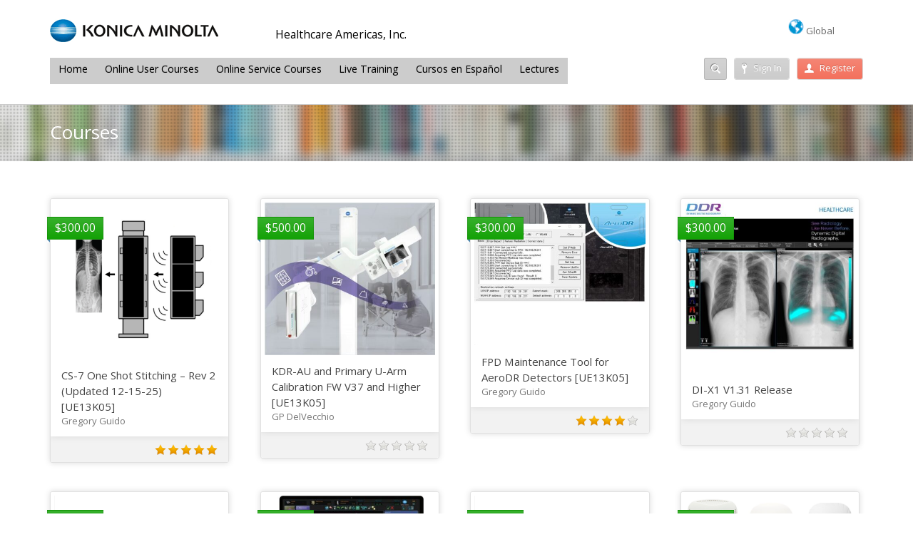

--- FILE ---
content_type: text/html; charset=UTF-8
request_url: https://km-university.com/courses/all/
body_size: 13027
content:

<!DOCTYPE html>
<html lang="en-US">
<head>
	<meta http-equiv="content-type" content="text/html;charset=utf-8" />
	<meta name="viewport" content="width=device-width, initial-scale=1.0">
	<title>Courses | Course Categories | KM University</title>
	
	<!--[if lt IE 9]>
	<script type="text/javascript" src="https://km-university.com/wp-content/themes/academy/js/html5.js"></script>
	<![endif]-->
	
	<title>Courses &#8211; KM University</title>
<meta name='robots' content='max-image-preview:large' />
<link rel="alternate" type="application/rss+xml" title="KM University &raquo; Feed" href="https://km-university.com/feed/" />
<link rel="alternate" type="application/rss+xml" title="KM University &raquo; Comments Feed" href="https://km-university.com/comments/feed/" />
<link rel="alternate" type="application/rss+xml" title="KM University &raquo; Courses Course Category Feed" href="https://km-university.com/courses/all/feed/" />
<meta name="generator" content="Event Espresso Version 5.0.7.p" />
<script type="text/javascript">
window._wpemojiSettings = {"baseUrl":"https:\/\/s.w.org\/images\/core\/emoji\/14.0.0\/72x72\/","ext":".png","svgUrl":"https:\/\/s.w.org\/images\/core\/emoji\/14.0.0\/svg\/","svgExt":".svg","source":{"concatemoji":"https:\/\/km-university.com\/wp-includes\/js\/wp-emoji-release.min.js?ver=99df906719d94a79ee9578c12a51ab4e"}};
/*! This file is auto-generated */
!function(e,a,t){var n,r,o,i=a.createElement("canvas"),p=i.getContext&&i.getContext("2d");function s(e,t){p.clearRect(0,0,i.width,i.height),p.fillText(e,0,0);e=i.toDataURL();return p.clearRect(0,0,i.width,i.height),p.fillText(t,0,0),e===i.toDataURL()}function c(e){var t=a.createElement("script");t.src=e,t.defer=t.type="text/javascript",a.getElementsByTagName("head")[0].appendChild(t)}for(o=Array("flag","emoji"),t.supports={everything:!0,everythingExceptFlag:!0},r=0;r<o.length;r++)t.supports[o[r]]=function(e){if(p&&p.fillText)switch(p.textBaseline="top",p.font="600 32px Arial",e){case"flag":return s("\ud83c\udff3\ufe0f\u200d\u26a7\ufe0f","\ud83c\udff3\ufe0f\u200b\u26a7\ufe0f")?!1:!s("\ud83c\uddfa\ud83c\uddf3","\ud83c\uddfa\u200b\ud83c\uddf3")&&!s("\ud83c\udff4\udb40\udc67\udb40\udc62\udb40\udc65\udb40\udc6e\udb40\udc67\udb40\udc7f","\ud83c\udff4\u200b\udb40\udc67\u200b\udb40\udc62\u200b\udb40\udc65\u200b\udb40\udc6e\u200b\udb40\udc67\u200b\udb40\udc7f");case"emoji":return!s("\ud83e\udef1\ud83c\udffb\u200d\ud83e\udef2\ud83c\udfff","\ud83e\udef1\ud83c\udffb\u200b\ud83e\udef2\ud83c\udfff")}return!1}(o[r]),t.supports.everything=t.supports.everything&&t.supports[o[r]],"flag"!==o[r]&&(t.supports.everythingExceptFlag=t.supports.everythingExceptFlag&&t.supports[o[r]]);t.supports.everythingExceptFlag=t.supports.everythingExceptFlag&&!t.supports.flag,t.DOMReady=!1,t.readyCallback=function(){t.DOMReady=!0},t.supports.everything||(n=function(){t.readyCallback()},a.addEventListener?(a.addEventListener("DOMContentLoaded",n,!1),e.addEventListener("load",n,!1)):(e.attachEvent("onload",n),a.attachEvent("onreadystatechange",function(){"complete"===a.readyState&&t.readyCallback()})),(e=t.source||{}).concatemoji?c(e.concatemoji):e.wpemoji&&e.twemoji&&(c(e.twemoji),c(e.wpemoji)))}(window,document,window._wpemojiSettings);
</script>
<style type="text/css">
img.wp-smiley,
img.emoji {
	display: inline !important;
	border: none !important;
	box-shadow: none !important;
	height: 1em !important;
	width: 1em !important;
	margin: 0 0.07em !important;
	vertical-align: -0.1em !important;
	background: none !important;
	padding: 0 !important;
}
</style>
	<link rel='stylesheet' id='qtip-css-css' href='https://km-university.com/wp-content/plugins/event-espresso-core-reg/core/third_party_libs/qtip/jquery.qtip.css?ver=2.2' type='text/css' media='all' />
<link rel='stylesheet' id='wp-block-library-css' href='https://km-university.com/wp-includes/css/dist/block-library/style.min.css?ver=99df906719d94a79ee9578c12a51ab4e' type='text/css' media='all' />
<link rel='stylesheet' id='wc-blocks-vendors-style-css' href='https://km-university.com/wp-content/plugins/woocommerce/packages/woocommerce-blocks/build/wc-blocks-vendors-style.css?ver=6.1.0' type='text/css' media='all' />
<link rel='stylesheet' id='wc-blocks-style-css' href='https://km-university.com/wp-content/plugins/woocommerce/packages/woocommerce-blocks/build/wc-blocks-style.css?ver=6.1.0' type='text/css' media='all' />
<link rel='stylesheet' id='awsm-ead-public-css' href='https://km-university.com/wp-content/plugins/embed-any-document/css/embed-public.min.css?ver=2.7.4' type='text/css' media='all' />
<link rel='stylesheet' id='classic-theme-styles-css' href='https://km-university.com/wp-includes/css/classic-themes.min.css?ver=99df906719d94a79ee9578c12a51ab4e' type='text/css' media='all' />
<style id='global-styles-inline-css' type='text/css'>
body{--wp--preset--color--black: #000000;--wp--preset--color--cyan-bluish-gray: #abb8c3;--wp--preset--color--white: #ffffff;--wp--preset--color--pale-pink: #f78da7;--wp--preset--color--vivid-red: #cf2e2e;--wp--preset--color--luminous-vivid-orange: #ff6900;--wp--preset--color--luminous-vivid-amber: #fcb900;--wp--preset--color--light-green-cyan: #7bdcb5;--wp--preset--color--vivid-green-cyan: #00d084;--wp--preset--color--pale-cyan-blue: #8ed1fc;--wp--preset--color--vivid-cyan-blue: #0693e3;--wp--preset--color--vivid-purple: #9b51e0;--wp--preset--gradient--vivid-cyan-blue-to-vivid-purple: linear-gradient(135deg,rgba(6,147,227,1) 0%,rgb(155,81,224) 100%);--wp--preset--gradient--light-green-cyan-to-vivid-green-cyan: linear-gradient(135deg,rgb(122,220,180) 0%,rgb(0,208,130) 100%);--wp--preset--gradient--luminous-vivid-amber-to-luminous-vivid-orange: linear-gradient(135deg,rgba(252,185,0,1) 0%,rgba(255,105,0,1) 100%);--wp--preset--gradient--luminous-vivid-orange-to-vivid-red: linear-gradient(135deg,rgba(255,105,0,1) 0%,rgb(207,46,46) 100%);--wp--preset--gradient--very-light-gray-to-cyan-bluish-gray: linear-gradient(135deg,rgb(238,238,238) 0%,rgb(169,184,195) 100%);--wp--preset--gradient--cool-to-warm-spectrum: linear-gradient(135deg,rgb(74,234,220) 0%,rgb(151,120,209) 20%,rgb(207,42,186) 40%,rgb(238,44,130) 60%,rgb(251,105,98) 80%,rgb(254,248,76) 100%);--wp--preset--gradient--blush-light-purple: linear-gradient(135deg,rgb(255,206,236) 0%,rgb(152,150,240) 100%);--wp--preset--gradient--blush-bordeaux: linear-gradient(135deg,rgb(254,205,165) 0%,rgb(254,45,45) 50%,rgb(107,0,62) 100%);--wp--preset--gradient--luminous-dusk: linear-gradient(135deg,rgb(255,203,112) 0%,rgb(199,81,192) 50%,rgb(65,88,208) 100%);--wp--preset--gradient--pale-ocean: linear-gradient(135deg,rgb(255,245,203) 0%,rgb(182,227,212) 50%,rgb(51,167,181) 100%);--wp--preset--gradient--electric-grass: linear-gradient(135deg,rgb(202,248,128) 0%,rgb(113,206,126) 100%);--wp--preset--gradient--midnight: linear-gradient(135deg,rgb(2,3,129) 0%,rgb(40,116,252) 100%);--wp--preset--duotone--dark-grayscale: url('#wp-duotone-dark-grayscale');--wp--preset--duotone--grayscale: url('#wp-duotone-grayscale');--wp--preset--duotone--purple-yellow: url('#wp-duotone-purple-yellow');--wp--preset--duotone--blue-red: url('#wp-duotone-blue-red');--wp--preset--duotone--midnight: url('#wp-duotone-midnight');--wp--preset--duotone--magenta-yellow: url('#wp-duotone-magenta-yellow');--wp--preset--duotone--purple-green: url('#wp-duotone-purple-green');--wp--preset--duotone--blue-orange: url('#wp-duotone-blue-orange');--wp--preset--font-size--small: 13px;--wp--preset--font-size--medium: 20px;--wp--preset--font-size--large: 36px;--wp--preset--font-size--x-large: 42px;--wp--preset--spacing--20: 0.44rem;--wp--preset--spacing--30: 0.67rem;--wp--preset--spacing--40: 1rem;--wp--preset--spacing--50: 1.5rem;--wp--preset--spacing--60: 2.25rem;--wp--preset--spacing--70: 3.38rem;--wp--preset--spacing--80: 5.06rem;--wp--preset--shadow--natural: 6px 6px 9px rgba(0, 0, 0, 0.2);--wp--preset--shadow--deep: 12px 12px 50px rgba(0, 0, 0, 0.4);--wp--preset--shadow--sharp: 6px 6px 0px rgba(0, 0, 0, 0.2);--wp--preset--shadow--outlined: 6px 6px 0px -3px rgba(255, 255, 255, 1), 6px 6px rgba(0, 0, 0, 1);--wp--preset--shadow--crisp: 6px 6px 0px rgba(0, 0, 0, 1);}:where(.is-layout-flex){gap: 0.5em;}body .is-layout-flow > .alignleft{float: left;margin-inline-start: 0;margin-inline-end: 2em;}body .is-layout-flow > .alignright{float: right;margin-inline-start: 2em;margin-inline-end: 0;}body .is-layout-flow > .aligncenter{margin-left: auto !important;margin-right: auto !important;}body .is-layout-constrained > .alignleft{float: left;margin-inline-start: 0;margin-inline-end: 2em;}body .is-layout-constrained > .alignright{float: right;margin-inline-start: 2em;margin-inline-end: 0;}body .is-layout-constrained > .aligncenter{margin-left: auto !important;margin-right: auto !important;}body .is-layout-constrained > :where(:not(.alignleft):not(.alignright):not(.alignfull)){max-width: var(--wp--style--global--content-size);margin-left: auto !important;margin-right: auto !important;}body .is-layout-constrained > .alignwide{max-width: var(--wp--style--global--wide-size);}body .is-layout-flex{display: flex;}body .is-layout-flex{flex-wrap: wrap;align-items: center;}body .is-layout-flex > *{margin: 0;}:where(.wp-block-columns.is-layout-flex){gap: 2em;}.has-black-color{color: var(--wp--preset--color--black) !important;}.has-cyan-bluish-gray-color{color: var(--wp--preset--color--cyan-bluish-gray) !important;}.has-white-color{color: var(--wp--preset--color--white) !important;}.has-pale-pink-color{color: var(--wp--preset--color--pale-pink) !important;}.has-vivid-red-color{color: var(--wp--preset--color--vivid-red) !important;}.has-luminous-vivid-orange-color{color: var(--wp--preset--color--luminous-vivid-orange) !important;}.has-luminous-vivid-amber-color{color: var(--wp--preset--color--luminous-vivid-amber) !important;}.has-light-green-cyan-color{color: var(--wp--preset--color--light-green-cyan) !important;}.has-vivid-green-cyan-color{color: var(--wp--preset--color--vivid-green-cyan) !important;}.has-pale-cyan-blue-color{color: var(--wp--preset--color--pale-cyan-blue) !important;}.has-vivid-cyan-blue-color{color: var(--wp--preset--color--vivid-cyan-blue) !important;}.has-vivid-purple-color{color: var(--wp--preset--color--vivid-purple) !important;}.has-black-background-color{background-color: var(--wp--preset--color--black) !important;}.has-cyan-bluish-gray-background-color{background-color: var(--wp--preset--color--cyan-bluish-gray) !important;}.has-white-background-color{background-color: var(--wp--preset--color--white) !important;}.has-pale-pink-background-color{background-color: var(--wp--preset--color--pale-pink) !important;}.has-vivid-red-background-color{background-color: var(--wp--preset--color--vivid-red) !important;}.has-luminous-vivid-orange-background-color{background-color: var(--wp--preset--color--luminous-vivid-orange) !important;}.has-luminous-vivid-amber-background-color{background-color: var(--wp--preset--color--luminous-vivid-amber) !important;}.has-light-green-cyan-background-color{background-color: var(--wp--preset--color--light-green-cyan) !important;}.has-vivid-green-cyan-background-color{background-color: var(--wp--preset--color--vivid-green-cyan) !important;}.has-pale-cyan-blue-background-color{background-color: var(--wp--preset--color--pale-cyan-blue) !important;}.has-vivid-cyan-blue-background-color{background-color: var(--wp--preset--color--vivid-cyan-blue) !important;}.has-vivid-purple-background-color{background-color: var(--wp--preset--color--vivid-purple) !important;}.has-black-border-color{border-color: var(--wp--preset--color--black) !important;}.has-cyan-bluish-gray-border-color{border-color: var(--wp--preset--color--cyan-bluish-gray) !important;}.has-white-border-color{border-color: var(--wp--preset--color--white) !important;}.has-pale-pink-border-color{border-color: var(--wp--preset--color--pale-pink) !important;}.has-vivid-red-border-color{border-color: var(--wp--preset--color--vivid-red) !important;}.has-luminous-vivid-orange-border-color{border-color: var(--wp--preset--color--luminous-vivid-orange) !important;}.has-luminous-vivid-amber-border-color{border-color: var(--wp--preset--color--luminous-vivid-amber) !important;}.has-light-green-cyan-border-color{border-color: var(--wp--preset--color--light-green-cyan) !important;}.has-vivid-green-cyan-border-color{border-color: var(--wp--preset--color--vivid-green-cyan) !important;}.has-pale-cyan-blue-border-color{border-color: var(--wp--preset--color--pale-cyan-blue) !important;}.has-vivid-cyan-blue-border-color{border-color: var(--wp--preset--color--vivid-cyan-blue) !important;}.has-vivid-purple-border-color{border-color: var(--wp--preset--color--vivid-purple) !important;}.has-vivid-cyan-blue-to-vivid-purple-gradient-background{background: var(--wp--preset--gradient--vivid-cyan-blue-to-vivid-purple) !important;}.has-light-green-cyan-to-vivid-green-cyan-gradient-background{background: var(--wp--preset--gradient--light-green-cyan-to-vivid-green-cyan) !important;}.has-luminous-vivid-amber-to-luminous-vivid-orange-gradient-background{background: var(--wp--preset--gradient--luminous-vivid-amber-to-luminous-vivid-orange) !important;}.has-luminous-vivid-orange-to-vivid-red-gradient-background{background: var(--wp--preset--gradient--luminous-vivid-orange-to-vivid-red) !important;}.has-very-light-gray-to-cyan-bluish-gray-gradient-background{background: var(--wp--preset--gradient--very-light-gray-to-cyan-bluish-gray) !important;}.has-cool-to-warm-spectrum-gradient-background{background: var(--wp--preset--gradient--cool-to-warm-spectrum) !important;}.has-blush-light-purple-gradient-background{background: var(--wp--preset--gradient--blush-light-purple) !important;}.has-blush-bordeaux-gradient-background{background: var(--wp--preset--gradient--blush-bordeaux) !important;}.has-luminous-dusk-gradient-background{background: var(--wp--preset--gradient--luminous-dusk) !important;}.has-pale-ocean-gradient-background{background: var(--wp--preset--gradient--pale-ocean) !important;}.has-electric-grass-gradient-background{background: var(--wp--preset--gradient--electric-grass) !important;}.has-midnight-gradient-background{background: var(--wp--preset--gradient--midnight) !important;}.has-small-font-size{font-size: var(--wp--preset--font-size--small) !important;}.has-medium-font-size{font-size: var(--wp--preset--font-size--medium) !important;}.has-large-font-size{font-size: var(--wp--preset--font-size--large) !important;}.has-x-large-font-size{font-size: var(--wp--preset--font-size--x-large) !important;}
.wp-block-navigation a:where(:not(.wp-element-button)){color: inherit;}
:where(.wp-block-columns.is-layout-flex){gap: 2em;}
.wp-block-pullquote{font-size: 1.5em;line-height: 1.6;}
</style>
<link rel='stylesheet' id='woocommerce-layout-css' href='https://km-university.com/wp-content/plugins/woocommerce/assets/css/woocommerce-layout.css?ver=5.9.0' type='text/css' media='all' />
<link rel='stylesheet' id='woocommerce-smallscreen-css' href='https://km-university.com/wp-content/plugins/woocommerce/assets/css/woocommerce-smallscreen.css?ver=5.9.0' type='text/css' media='only screen and (max-width: 768px)' />
<link rel='stylesheet' id='woocommerce-general-css' href='https://km-university.com/wp-content/plugins/woocommerce/assets/css/woocommerce.css?ver=5.9.0' type='text/css' media='all' />
<style id='woocommerce-inline-inline-css' type='text/css'>
.woocommerce form .form-row .required { visibility: visible; }
</style>
<link rel='stylesheet' id='articulate-custom-css-css' href='https://km-university.com/wp-content/plugins/insert-or-embed-articulate-content-into-wordpress-premium/css/frontend.css?ver=99df906719d94a79ee9578c12a51ab4e' type='text/css' media='all' />
<link rel='stylesheet' id='parent-style-css' href='https://km-university.com/wp-content/themes/academy/style.css?ver=99df906719d94a79ee9578c12a51ab4e' type='text/css' media='all' />
<link rel='stylesheet' id='dashicons-css' href='https://km-university.com/wp-includes/css/dashicons.min.css?ver=99df906719d94a79ee9578c12a51ab4e' type='text/css' media='all' />
<link rel='stylesheet' id='espresso_default-css' href='https://km-university.com/wp-content/plugins/event-espresso-core-reg/core/templates/global_assets/css/espresso_default.css?ver=5.0.7.p' type='text/css' media='all' />
<link rel='stylesheet' id='general-css' href='https://km-university.com/wp-content/themes/academy-child/style.css?ver=99df906719d94a79ee9578c12a51ab4e' type='text/css' media='all' />
<script type='text/javascript' src='https://km-university.com/wp-content/plugins/enable-jquery-migrate-helper/js/jquery/jquery-1.12.4-wp.js?ver=1.12.4-wp' id='jquery-core-js'></script>
<script type='text/javascript' src='https://km-university.com/wp-content/plugins/enable-jquery-migrate-helper/js/jquery-migrate/jquery-migrate-1.4.1-wp.js?ver=1.4.1-wp' id='jquery-migrate-js'></script>
<script type='text/javascript' src='https://km-university.com/wp-content/plugins/insert-or-embed-articulate-content-into-wordpress-premium/js/frontend.js?ver=99df906719d94a79ee9578c12a51ab4e' id='articulate-custom-js-js'></script>
<script type='text/javascript' src='https://km-university.com/wp-content/themes/academy/js/jquery.hoverIntent.min.js?ver=99df906719d94a79ee9578c12a51ab4e' id='hover-intent-js'></script>
<script type='text/javascript' src='https://km-university.com/wp-content/themes/academy/js/jquery.placeholder.min.js?ver=99df906719d94a79ee9578c12a51ab4e' id='placeholder-js'></script>
<script type='text/javascript' src='https://km-university.com/wp-content/themes/academy/js/jplayer/jquery.jplayer.min.js?ver=99df906719d94a79ee9578c12a51ab4e' id='jplayer-js'></script>
<script type='text/javascript' src='https://km-university.com/wp-content/themes/academy/js/jquery.themexSlider.js?ver=99df906719d94a79ee9578c12a51ab4e' id='themex-slider-js'></script>
<script type='text/javascript' id='raty-js-extra'>
/* <![CDATA[ */
var options = {"templateDirectory":"https:\/\/km-university.com\/wp-content\/themes\/academy\/"};
/* ]]> */
</script>
<script type='text/javascript' src='https://km-university.com/wp-content/themes/academy/js/jquery.raty.min.js?ver=99df906719d94a79ee9578c12a51ab4e' id='raty-js'></script>
<script type='text/javascript' id='general-js-extra'>
/* <![CDATA[ */
var options = {"templateDirectory":"https:\/\/km-university.com\/wp-content\/themes\/academy\/"};
/* ]]> */
</script>
<script type='text/javascript' id='general-js-before'>
(function($) {
        $( document ).ready( function() {
            $("p.espresso-notices-msg").append(".");
        });
    })(jQuery);
</script>
<script type='text/javascript' src='https://km-university.com/wp-content/themes/academy/js/general.js?ver=99df906719d94a79ee9578c12a51ab4e' id='general-js'></script>
<link rel="https://api.w.org/" href="https://km-university.com/wp-json/" /><link rel="EditURI" type="application/rsd+xml" title="RSD" href="https://km-university.com/xmlrpc.php?rsd" />
<link rel="wlwmanifest" type="application/wlwmanifest+xml" href="https://km-university.com/wp-includes/wlwmanifest.xml" />

<link rel="shortcut icon" href="http://km-university.com/wp-content/uploads/2015/11/Konica_Minolta.gif" /><style type="text/css">.featured-content{}body, input, select, textarea{font-family:Open Sans, Arial, Helvetica, sans-serif;}h1,h2,h3,h4,h5,h6, .header-navigation div > ul > li > a, .user-menu a{font-family:Open Sans, Arial, Helvetica, sans-serif;}input[type="submit"], input[type="button"], .element-button, .jp-play-bar, .jp-volume-bar-value, .free-course .course-price .price-text, .lessons-listing .lesson-attachments a, ul.styled-list.style-4 li:before, .woocommerce a.button.alt, .woocommerce button.button.alt, .woocommerce input.button.alt, .woocommerce #respond input#submit.alt, .woocommerce #content input.button.alt, .woocommerce-page a.button.alt, .woocommerce-page button.button.alt, .woocommerce-page input.button.alt, .woocommerce-page #respond input#submit.alt, .woocommerce-page #content input.button.alt, .woocommerce a.button.alt:hover, .woocommerce button.button.alt:hover, .woocommerce input.button.alt:hover, .woocommerce #respond input#submit.alt:hover, .woocommerce #content input.button.alt:hover, .woocommerce-page a.button.alt:hover, .woocommerce-page button.button.alt:hover, .woocommerce-page input.button.alt:hover, .woocommerce-page #respond input#submit.alt:hover, .woocommerce-page #content input.button.alt:hover{background-color:#f3715d;}.free-course .course-price .corner{border-top-color:#f3715d;border-right-color:#f3715d;}.element-button.secondary, .quiz-listing .question-number, .lessons-listing .lesson-title .course-status, .course-price .price-text, .course-price .corner, .course-progress span, .questions-listing .question-replies, .course-price .corner-background, .user-links a:hover, .payment-listing .expanded .toggle-title:before, .styled-list.style-5 li:before, .faq-toggle .toggle-title:before, .lesson-toggle, ul.styled-list.style-1 li:before, .woocommerce a.button, .woocommerce button.button, .woocommerce input.button, .woocommerce #respond input#submit, .woocommerce #content input.button, .woocommerce-page a.button, .woocommerce-page button.button, .woocommerce-page input.button, .woocommerce-page #respond input#submit, .woocommerce-page #content input.button, .woocommerce a.button:hover, .woocommerce button.button:hover, .woocommerce input.button:hover, .woocommerce #respond input#submit:hover, .woocommerce #content input.button:hover, .woocommerce-page a.button:hover, .woocommerce-page button.button:hover, .woocommerce-page input.button:hover, .woocommerce-page #respond input#submit:hover, .woocommerce-page #content input.button:hover{background-color:#5ea5d7;}a, a:hover, a:focus, ul.styled-list li > a:hover{color:#5ea5d7;}.element-button.dark, .jp-gui, .jp-controls a, .jp-video-play-icon, .header-wrap, .header-navigation ul ul, .select-menu, .search-form, .mobile-search-form, .login-button .tooltip-text, .footer-wrap, .site-footer:after, .site-header:after, .widget-title{background-color:#cccccc;}.jp-jplayer{border-color:#cccccc;}.widget-title{border-bottom-color:#cccccc;}::-moz-selection{background-color:#f3715d;}::selection{background-color:#f3715d;}.user-courses-listing .course-item.started a:hover {
    background-color: yellow;
}
.user-courses-listing .course-item a:hover {
    background-color: yellow;
}</style><script type="text/javascript">
			WebFontConfig = {google: { families: [ "Open Sans:400,400italic,600","Open Sans:400,400italic,600" ] } };
			(function() {
				var wf = document.createElement("script");
				wf.src = ("https:" == document.location.protocol ? "https" : "http") + "://ajax.googleapis.com/ajax/libs/webfont/1/webfont.js";
				wf.type = "text/javascript";
				wf.async = "true";
				var s = document.getElementsByTagName("script")[0];
				s.parentNode.insertBefore(wf, s);
			})();
			</script>	<noscript><style>.woocommerce-product-gallery{ opacity: 1 !important; }</style></noscript>
	<style type="text/css">.recentcomments a{display:inline !important;padding:0 !important;margin:0 !important;}</style><link rel="icon" href="https://km-university.com/wp-content/uploads/2015/11/cropped-Konica_Minolta-150x150.gif" sizes="32x32" />
<link rel="icon" href="https://km-university.com/wp-content/uploads/2015/11/cropped-Konica_Minolta-300x300.gif" sizes="192x192" />
<link rel="apple-touch-icon" href="https://km-university.com/wp-content/uploads/2015/11/cropped-Konica_Minolta-180x180.gif" />
<meta name="msapplication-TileImage" content="https://km-university.com/wp-content/uploads/2015/11/cropped-Konica_Minolta-300x300.gif" />
<!-- Facebook Pixel Code -->
<script>
!function(f,b,e,v,n,t,s){if(f.fbq)return;n=f.fbq=function(){n.callMethod?
n.callMethod.apply(n,arguments):n.queue.push(arguments)};if(!f._fbq)f._fbq=n;
n.push=n;n.loaded=!0;n.version='2.0';n.queue=[];t=b.createElement(e);t.async=!0;
t.src=v;s=b.getElementsByTagName(e)[0];s.parentNode.insertBefore(t,s)}(window,
document,'script','https://connect.facebook.net/en_US/fbevents.js');
fbq('init', '1545311189105457'); // Insert your pixel ID here.
fbq('track', 'PageView');
</script>
<noscript><img height="1" width="1" style="display:none"
src="https://www.facebook.com/tr?id=1545311189105457&ev=PageView&noscript=1"
/></noscript>
<!-- DO NOT MODIFY -->
<!-- End Facebook Pixel Code -->

</head>
<body class="archive tax-course_category term-all term-8 theme-academy woocommerce-no-js">
	<div class="site-wrap">
		<div class="header-wrap">
			<header class="site-header">
				<div class="row">
					<div class="site-logo left" style="margin-bottom: 8px; margin-right: 40px;">
						<a href="https://km-university.com/" rel="home">
							<img src="http://km-university.com/wp-content/uploads/km-logo-1.png" alt="KM University" />
						</a>
					</div>
					<!-- /logo -->
					<div class="site-logo left" style="">
						<h4 style="display: inline-block; margin-left: 40px; padding-top: 10px;">Healthcare Americas, Inc.</h4>
					</div>
					<div class="site-logo right">
						<a style="margin-right: 40px; color: #666666;font-size: 1.0em;" href="https://www.konicaminolta.com/"><img src="https://km-university.com/wp-content/uploads/global.jpg">&nbsp;Global</a>
						
					</div>
				</div>
				<div class="row">
					<div class="header-options right clearfix">	
											
						<div class="login-options right">
												
							<div class="button-wrap left tooltip login-button">
								<a href="#" class="element-button dark"><span class="button-icon login"></span>Sign In</a>
								<div class="tooltip-wrap">
									<div class="tooltip-text">
										<form action="https://km-university.com/wp-admin/admin-ajax.php" class="ajax-form popup-form" method="POST">
											<div class="message"></div>
											<div class="field-wrap">
												<input type="text" name="user_login" value="Username" />
											</div>
											<div class="field-wrap">
												<input type="password" name="user_password" value="Password" />
											</div>
										<div>
											<div class="button-wrap left nomargin">
												<a href="#" class="element-button submit-button">Sign In</a>
											</div>											
																						<div class="button-wrap switch-button right nomargin">
												<a href="#" class="element-button dark" title="Password Recovery">
													ResetPassword
												</a>
											</div>
									        </div>
											<input type="hidden" name="user_action" value="login_user" />
											<input type="hidden" name="user_redirect" value="" />
											<input type="hidden" name="nonce" class="nonce" value="9183aca78c" />
											<input type="hidden" name="action" class="action" value="themex_update_user" />
										</form>
									</div>
								</div>
								<div class="tooltip-wrap password-form">
									<div class="tooltip-text">
										<form action="https://km-university.com/wp-admin/admin-ajax.php" class="ajax-form popup-form" method="POST">
											<div class="message"></div>
											<div class="field-wrap">
												<input type="text" name="user_email" value="Email" />
											</div>
											<div class="button-wrap left nomargin">
												<a href="#" class="element-button submit-button">Reset Password</a>
											</div>
											<input type="hidden" name="user_action" value="reset_password" />
											<input type="hidden" name="nonce" class="nonce" value="9183aca78c" />
											<input type="hidden" name="action" class="action" value="themex_update_user" />
										</form>
									</div>
								</div>
							</div>
														<div class="button-wrap left">
								<a href="https://km-university.com/register" class="element-button">
									<span class="button-icon register"></span>Register								</a>
							</div>
																			</div>
						<!-- /login options -->										
						<div class="search-form right">
							<form role="search" method="GET" action="https://km-university.com/">
	<input type="text" value="" name="s" />
</form>
						</div>
						<!-- /search form -->
											</div>
					<!-- /header options -->
					<div class="mobile-search-form">
						<form role="search" method="GET" action="https://km-university.com/">
	<input type="text" value="" name="s" />
</form>
					</div>
					<!-- /mobile search form -->
					<nav class="header-navigation left">
						<div class="menu"><ul id="menu-main-menu" class="menu"><li id="menu-item-2229" class="menu-item menu-item-type-post_type menu-item-object-page menu-item-home menu-item-2229"><a href="https://km-university.com/">Home</a></li>
<li id="menu-item-35731" class="menu-item menu-item-type-custom menu-item-object-custom menu-item-has-children menu-item-35731"><a href="#">Online User Courses</a>
<ul class="sub-menu">
	<li id="menu-item-6410" class="menu-item menu-item-type-taxonomy menu-item-object-course_category menu-item-6410"><a href="https://km-university.com/courses/aeroremote/">AeroRemote™</a></li>
	<li id="menu-item-4799" class="menu-item menu-item-type-custom menu-item-object-custom menu-item-has-children menu-item-4799"><a href="http://km-university.com/courses/all/radiology/user-courses/computed-radiography/">CR</a>
	<ul class="sub-menu">
		<li id="menu-item-3616" class="menu-item menu-item-type-post_type menu-item-object-course menu-item-3616"><a href="https://km-university.com/course/regius-sigma-i-ii-user/">REGIUS® SIGMA I / II User</a></li>
		<li id="menu-item-3766" class="menu-item menu-item-type-post_type menu-item-object-course menu-item-3766"><a href="https://km-university.com/course/cs-7-w-regius-xpress-nano-cr/">CS-7 REGIUS® XPRESS® &#038; Nano CR User Training</a></li>
		<li id="menu-item-7941" class="menu-item menu-item-type-post_type menu-item-object-course menu-item-7941"><a href="https://km-university.com/course/understanding-digital-technologies-instructional-video/">Understanding Digital Technologies</a></li>
	</ul>
</li>
	<li id="menu-item-4800" class="menu-item menu-item-type-custom menu-item-object-custom menu-item-has-children menu-item-4800"><a href="http://km-university.com/courses/all/radiology/user-courses/digital-radiography/">DR Retrofits</a>
	<ul class="sub-menu">
		<li id="menu-item-6262" class="menu-item menu-item-type-post_type menu-item-object-course menu-item-6262"><a href="https://km-university.com/course/aero-storage-user-training/">Aero Storage User Training</a></li>
		<li id="menu-item-3989" class="menu-item menu-item-type-post_type menu-item-object-course menu-item-3989"><a href="https://km-university.com/course/cs-7-procedure-code-mapping/">CS-7 Procedure Code Mapping Training [UE13K05]</a></li>
		<li id="menu-item-3823" class="menu-item menu-item-type-post_type menu-item-object-course menu-item-3823"><a href="https://km-university.com/course/cs-7-w-aerodr/">CS-7 with AeroDR® End User Training</a></li>
		<li id="menu-item-3837" class="menu-item menu-item-type-post_type menu-item-object-course menu-item-3837"><a href="https://km-university.com/course/understanding-digital-technologies-instructional-video/">Understanding Digital Technologies</a></li>
		<li id="menu-item-4038" class="menu-item menu-item-type-post_type menu-item-object-course menu-item-4038"><a href="https://km-university.com/course/cs7-aerodr-portable-user-training/">CS-7 AeroDR® Portable User Training</a></li>
		<li id="menu-item-4039" class="menu-item menu-item-type-post_type menu-item-object-course menu-item-4039"><a href="https://km-university.com/course/aerodr-panel-handling-and-cleaning/">AeroDR® Panel Handling and Cleaning</a></li>
	</ul>
</li>
	<li id="menu-item-33043" class="menu-item menu-item-type-custom menu-item-object-custom menu-item-has-children menu-item-33043"><a href="#">Healthcare IT</a>
	<ul class="sub-menu">
		<li id="menu-item-36333" class="menu-item menu-item-type-post_type menu-item-object-course menu-item-36333"><a href="https://km-university.com/course/symmetry-sync/">Symmetry Sync</a></li>
		<li id="menu-item-33044" class="menu-item menu-item-type-custom menu-item-object-custom menu-item-33044"><a href="http://km-university.com/courses/all/radiology/user-courses/healthcare-it/opal/">OPAL</a></li>
	</ul>
</li>
	<li id="menu-item-4801" class="menu-item menu-item-type-custom menu-item-object-custom menu-item-has-children menu-item-4801"><a href="http://km-university.com/courses/all/radiology/user-courses/xray/">X-Ray Systems</a>
	<ul class="sub-menu">
		<li id="menu-item-4415" class="menu-item menu-item-type-post_type menu-item-object-course menu-item-4415"><a href="https://km-university.com/course/u-arm-and-straight-arm-positioning-guides/">U-Arm and Straight Arm Positioning Guides</a></li>
	</ul>
</li>
</ul>
</li>
<li id="menu-item-33268" class="menu-item menu-item-type-taxonomy menu-item-object-course_category menu-item-has-children menu-item-33268"><a href="https://km-university.com/courses/all/radiology/service-courses/">Online Service Courses</a>
<ul class="sub-menu">
	<li id="menu-item-31921" class="menu-item menu-item-type-taxonomy menu-item-object-course_category menu-item-31921"><a href="https://km-university.com/courses/all/radiology/service-courses/printers/">Printers</a></li>
	<li id="menu-item-4797" class="menu-item menu-item-type-custom menu-item-object-custom menu-item-has-children menu-item-4797"><a href="http://km-university.com/courses/all/radiology/service-courses/cr/">CR</a>
	<ul class="sub-menu">
		<li id="menu-item-4769" class="menu-item menu-item-type-post_type menu-item-object-course menu-item-4769"><a href="https://km-university.com/course/cs-7-regius-cr-connections-training/">CS-7 REGIUS® CR Connections Training [UE13K05]</a></li>
		<li id="menu-item-2953" class="menu-item menu-item-type-post_type menu-item-object-course menu-item-2953"><a href="https://km-university.com/course/regius-sigma/">REGIUS® Sigma I/II Service Training [UE13K05]</a></li>
		<li id="menu-item-7939" class="menu-item menu-item-type-post_type menu-item-object-course menu-item-7939"><a href="https://km-university.com/course/realism-image-processing/">REALISM™ Image Processing Training [UE13K05]</a></li>
	</ul>
</li>
	<li id="menu-item-4796" class="menu-item menu-item-type-custom menu-item-object-custom menu-item-has-children menu-item-4796"><a href="http://km-university.com/courses/all/radiology/service-courses/dr/">DR Retrofits</a>
	<ul class="sub-menu">
		<li id="menu-item-37567" class="menu-item menu-item-type-post_type menu-item-object-course menu-item-37567"><a href="https://km-university.com/course/cs-7-one-shot-stitching/">CS-7 One Shot Stitching &#8211; Rev 2 (Updated 12-15-25) [UE13K05]</a></li>
		<li id="menu-item-37018" class="menu-item menu-item-type-post_type menu-item-object-course menu-item-37018"><a href="https://km-university.com/course/fpd-maintenance-tool-for-aerodr-detectors/">FPD Maintenance Tool for AeroDR Detectors [UE13K05]</a></li>
		<li id="menu-item-36983" class="menu-item menu-item-type-post_type menu-item-object-course menu-item-36983"><a href="https://km-university.com/course/di-x1-v1-31-release/">DI-X1 V1.31 Release</a></li>
		<li id="menu-item-36945" class="menu-item menu-item-type-post_type menu-item-object-course menu-item-36945"><a href="https://km-university.com/course/registration-key-for-cs-7-aerodr/">Registration Key for CS-7/AeroDR [UE13K05]</a></li>
		<li id="menu-item-36910" class="menu-item menu-item-type-post_type menu-item-object-course menu-item-36910"><a href="https://km-university.com/course/r3-remote-maintenance-installation-configuration-on-ultra/">R3 Remote Maintenance: Installation &#038; Configuration on Ultra</a></li>
		<li id="menu-item-36869" class="menu-item menu-item-type-post_type menu-item-object-course menu-item-36869"><a href="https://km-university.com/course/aruba-access-point-fw-update-procedure-ue13k05/">Aruba Access Point FW Update Procedure [UE13K05]</a></li>
		<li id="menu-item-36878" class="menu-item menu-item-type-post_type menu-item-object-course menu-item-36878"><a href="https://km-university.com/course/windows-update-patch-installation/">Windows Update Patch Installation [UE13K05]</a></li>
		<li id="menu-item-36812" class="menu-item menu-item-type-post_type menu-item-object-course menu-item-36812"><a href="https://km-university.com/course/ultra-ris-and-pacs-configuration/">Ultra RIS and PACS Configuration [UE13K05]</a></li>
		<li id="menu-item-36798" class="menu-item menu-item-type-post_type menu-item-object-course menu-item-36798"><a href="https://km-university.com/course/ultra-aerodr-panel-calibration/">Ultra AeroDR Panel Calibration [UE13K05]</a></li>
		<li id="menu-item-36618" class="menu-item menu-item-type-post_type menu-item-object-course menu-item-36618"><a href="https://km-university.com/course/ultra-aerodr-retrofit-installation-and-service-training-ue05j59/">Ultra AeroDR Retrofit Installation and Service Training [UE13K05]</a></li>
		<li id="menu-item-36383" class="menu-item menu-item-type-post_type menu-item-object-course menu-item-36383"><a href="https://km-university.com/course/ultra-software-upgrades-ue05j59/">Ultra Software Upgrades [UE13K05]</a></li>
		<li id="menu-item-27238" class="menu-item menu-item-type-post_type menu-item-object-course menu-item-27238"><a href="https://km-university.com/course/ultra-universal-dr-installation-and-service-training-course/">Ultra with iRay Panel Install/Service Course [UE13K05]</a></li>
		<li id="menu-item-35970" class="menu-item menu-item-type-post_type menu-item-object-course menu-item-35970"><a href="https://km-university.com/course/di-x1-v1-30-training/">DI-X1 V1.30 Training</a></li>
		<li id="menu-item-35892" class="menu-item menu-item-type-post_type menu-item-object-course menu-item-35892"><a href="https://km-university.com/course/cs7-version-1-41r00/">CS7 Version 1.41R00 Release</a></li>
		<li id="menu-item-35838" class="menu-item menu-item-type-post_type menu-item-object-course menu-item-35838"><a href="https://km-university.com/course/aerodr-convertible-package/">AeroDR Convertible Package</a></li>
		<li id="menu-item-34842" class="menu-item menu-item-type-post_type menu-item-object-course menu-item-34842"><a href="https://km-university.com/course/cs-7-v1-40r00-sys_51-upgrade-aerodr-detector/">CS7 Version 1.40R00/HL and SL Detector</a></li>
		<li id="menu-item-32998" class="menu-item menu-item-type-post_type menu-item-object-course menu-item-32998"><a href="https://km-university.com/course/cs-7-v1-38r00-sys_50-upgrade-aerodr-generation-5-detector/">CS-7 V1.38R00 (Sys_50) Upgrade/AeroDR HD2 Detector</a></li>
		<li id="menu-item-32794" class="menu-item menu-item-type-post_type menu-item-object-course menu-item-32794"><a href="https://km-university.com/course/iray-wireless-panel-service-bulletin/">iRAY WIRELESS PANEL SERVICE BULLETIN</a></li>
		<li id="menu-item-31557" class="menu-item menu-item-type-post_type menu-item-object-course menu-item-31557"><a href="https://km-university.com/course/cs-7-v1-37r00-sys_049-update-training/">CS-7 V1.37R00 (Sys_049) Update Training</a></li>
		<li id="menu-item-29051" class="menu-item menu-item-type-post_type menu-item-object-course menu-item-29051"><a href="https://km-university.com/course/dynamic-imagingcs-7h-with-shimadzu-radspeedpro-connection-and-iws-system/">DDR with IWS and RADSpeed PRO [UE13K05]</a></li>
		<li id="menu-item-22173" class="menu-item menu-item-type-post_type menu-item-object-course menu-item-22173"><a href="https://km-university.com/course/introduction-of-new-aerodr-hardware/">Introduction of New AeroDR Hardware</a></li>
		<li id="menu-item-6681" class="menu-item menu-item-type-post_type menu-item-object-course menu-item-6681"><a href="https://km-university.com/course/introduction-of-wincomm-wmp-197v-pc-for-aerodr-portable/">Introduction of Wincomm WMP-197V PC for AeroDR® Portable</a></li>
		<li id="menu-item-5760" class="menu-item menu-item-type-post_type menu-item-object-course menu-item-5760"><a href="https://km-university.com/course/realism-image-processing/">REALISM™ Image Processing Training [UE13K05]</a></li>
		<li id="menu-item-5426" class="menu-item menu-item-type-post_type menu-item-object-course menu-item-5426"><a href="https://km-university.com/course/intelligent-grid-scatter-radiation-suppression/">Intelligent Grid (Scatter Radiation Suppression)</a></li>
		<li id="menu-item-3674" class="menu-item menu-item-type-post_type menu-item-object-course menu-item-3674"><a href="https://km-university.com/course/aerodr-wireless-survey-using-inssider-2-0/">AeroDR® Wireless Survey Using inSSIDer 2.0</a></li>
		<li id="menu-item-3926" class="menu-item menu-item-type-post_type menu-item-object-course menu-item-3926"><a href="https://km-university.com/course/dose-area-productdap-meter-installation/">DAP Meter Installation [UE13K05]</a></li>
	</ul>
</li>
	<li id="menu-item-7757" class="menu-item menu-item-type-taxonomy menu-item-object-course_category menu-item-has-children menu-item-7757"><a href="https://km-university.com/courses/all/radiology/service-courses/x-ray-systems/">X-Ray Systems</a>
	<ul class="sub-menu">
		<li id="menu-item-37550" class="menu-item menu-item-type-post_type menu-item-object-course menu-item-37550"><a href="https://km-university.com/course/kdr-au-and-primary-u-arm-calibration-fw-v37-and-higher/">KDR-AU and Primary U-Arm Calibration FW V37 and Higher [UE13K05]</a></li>
		<li id="menu-item-37019" class="menu-item menu-item-type-post_type menu-item-object-course menu-item-37019"><a href="https://km-university.com/course/fpd-maintenance-tool-for-aerodr-detectors/">FPD Maintenance Tool for AeroDR Detectors [UE13K05]</a></li>
		<li id="menu-item-36911" class="menu-item menu-item-type-post_type menu-item-object-course menu-item-36911"><a href="https://km-university.com/course/r3-remote-maintenance-installation-configuration-on-ultra/">R3 Remote Maintenance: Installation &#038; Configuration on Ultra</a></li>
		<li id="menu-item-36861" class="menu-item menu-item-type-post_type menu-item-object-course menu-item-36861"><a href="https://km-university.com/course/kdr-flex-otc-stand-calibration-ue05j45/">KDR Flex OTC Stand Calibration [UE13K05]</a></li>
		<li id="menu-item-36811" class="menu-item menu-item-type-post_type menu-item-object-course menu-item-36811"><a href="https://km-university.com/course/ultra-ris-and-pacs-configuration/">Ultra RIS and PACS Configuration [UE13K05]</a></li>
		<li id="menu-item-36797" class="menu-item menu-item-type-post_type menu-item-object-course menu-item-36797"><a href="https://km-university.com/course/ultra-aerodr-panel-calibration/">Ultra AeroDR Panel Calibration [UE13K05]</a></li>
		<li id="menu-item-36757" class="menu-item menu-item-type-post_type menu-item-object-course menu-item-36757"><a href="https://km-university.com/course/kdr-advanced-u-arm-field-instruction-of-vue-secondary-screen-installation-ue05j45/">KDR Advanced U-Arm Field Instruction of Vue Secondary Screen Installation [UE13K05]</a></li>
		<li id="menu-item-36382" class="menu-item menu-item-type-post_type menu-item-object-course menu-item-36382"><a href="https://km-university.com/course/ultra-software-upgrades-ue05j59/">Ultra Software Upgrades [UE13K05]</a></li>
		<li id="menu-item-36419" class="menu-item menu-item-type-post_type menu-item-object-course menu-item-36419"><a href="https://km-university.com/course/kdr-u-arm-shock-replacement-procedure/">KDR U-Arm Shock Replacement Procedure</a></li>
		<li id="menu-item-36407" class="menu-item menu-item-type-post_type menu-item-object-course menu-item-36407"><a href="https://km-university.com/course/kdr-u-arm-stand-calibration-ue05j45/">KDR U-Arm Stand Calibration FW 34 and Below[UE13K05]</a></li>
		<li id="menu-item-36373" class="menu-item menu-item-type-post_type menu-item-object-course menu-item-36373"><a href="https://km-university.com/course/ralco-collimator-camera-configuration-ue05j45/">Ralco Collimator Camera Configuration [UE13K05]</a></li>
		<li id="menu-item-35865" class="menu-item menu-item-type-post_type menu-item-object-course menu-item-35865"><a href="https://km-university.com/course/cpi-generator-genware-service-tool-and-connections/">CPI Generator GenWare Service Tool and Connections [UE13K05]</a></li>
	</ul>
</li>
	<li id="menu-item-7933" class="menu-item menu-item-type-taxonomy menu-item-object-course_category menu-item-has-children menu-item-7933"><a href="https://km-university.com/courses/all/radiology/service-courses/imagepilot/">ImagePilot</a>
	<ul class="sub-menu">
		<li id="menu-item-35548" class="menu-item menu-item-type-post_type menu-item-object-course menu-item-35548"><a href="https://km-university.com/course/imagepilot-version-1-95-release/">ImagePilot Version 1.95 Release</a></li>
		<li id="menu-item-33578" class="menu-item menu-item-type-post_type menu-item-object-course menu-item-33578"><a href="https://km-university.com/course/imagepilot-version-1-94/">ImagePilot Version 1.94 Release</a></li>
		<li id="menu-item-31798" class="menu-item menu-item-type-post_type menu-item-object-course menu-item-31798"><a href="https://km-university.com/course/imagepilot-version-1-93-release/">ImagePilot Version 1.93 Release</a></li>
		<li id="menu-item-18806" class="menu-item menu-item-type-post_type menu-item-object-course menu-item-18806"><a href="https://km-university.com/course/imagepilot-version-1-91-update-training/">ImagePilot Version 1.91 Update Training</a></li>
		<li id="menu-item-7935" class="menu-item menu-item-type-post_type menu-item-object-course menu-item-7935"><a href="https://km-university.com/course/aerodr-wireless-survey-using-inssider-2-0/">AeroDR® Wireless Survey Using inSSIDer 2.0</a></li>
	</ul>
</li>
</ul>
</li>
<li id="menu-item-5329" class="menu-item menu-item-type-custom menu-item-object-custom menu-item-has-children menu-item-5329"><a href="#">Live Training</a>
<ul class="sub-menu">
	<li id="menu-item-5943" class="menu-item menu-item-type-post_type menu-item-object-page menu-item-5943"><a href="https://km-university.com/classroom-training/">Classroom Training Information</a></li>
	<li id="menu-item-6386" class="menu-item menu-item-type-taxonomy menu-item-object-espresso_event_categories menu-item-has-children menu-item-6386"><a href="https://km-university.com/event-category/cs-7aerodr/">CS-7/AeroDR</a>
	<ul class="sub-menu">
		<li id="menu-item-6388" class="menu-item menu-item-type-taxonomy menu-item-object-espresso_event_categories menu-item-6388"><a href="https://km-university.com/event-category/applications/">Applications</a></li>
		<li id="menu-item-6389" class="menu-item menu-item-type-taxonomy menu-item-object-espresso_event_categories menu-item-6389"><a href="https://km-university.com/event-category/service/">Service</a></li>
	</ul>
</li>
	<li id="menu-item-37436" class="menu-item menu-item-type-taxonomy menu-item-object-espresso_event_categories menu-item-37436"><a href="https://km-university.com/event-category/ultra-acquisition-station/">Ultra Acquisition Station</a></li>
	<li id="menu-item-7053" class="menu-item menu-item-type-taxonomy menu-item-object-espresso_event_categories menu-item-7053"><a href="https://km-university.com/event-category/x-ray-systems/">X-Ray Systems</a></li>
	<li id="menu-item-5360" class="menu-item menu-item-type-post_type menu-item-object-page menu-item-5360"><a href="https://km-university.com/in-house-training-calendar/">Live Training Calendar</a></li>
</ul>
</li>
<li id="menu-item-5197" class="menu-item menu-item-type-custom menu-item-object-custom menu-item-has-children menu-item-5197"><a href="http://km-university.com/courses/all/cursos-en-espanol/">Cursos en Español</a>
<ul class="sub-menu">
	<li id="menu-item-6349" class="menu-item menu-item-type-taxonomy menu-item-object-course_category menu-item-has-children menu-item-6349"><a href="https://km-university.com/courses/all/cursos-en-espanol/cursos-online/">Cursos Online</a>
	<ul class="sub-menu">
		<li id="menu-item-7427" class="menu-item menu-item-type-post_type menu-item-object-course menu-item-7427"><a href="https://km-university.com/?post_type=course&#038;p=7146">IMAGEPILOT® AeroDR® Curso de Formacion de Servicio</a></li>
		<li id="menu-item-6899" class="menu-item menu-item-type-post_type menu-item-object-course menu-item-6899"><a href="https://km-university.com/course/introduccion-a-aeroremote-insights/">Introducción a AeroRemote™ Insights</a></li>
		<li id="menu-item-6159" class="menu-item menu-item-type-post_type menu-item-object-course menu-item-6159"><a href="https://km-university.com/course/procesamiento-realism-con-cs7/">Procesamiento REALISM™ con CS-7 [UE13K05]</a></li>
		<li id="menu-item-3527" class="menu-item menu-item-type-post_type menu-item-object-course menu-item-3527"><a href="https://km-university.com/course/drypro-sigma-esp/">DRYPRO® Sigma (Esp) [UE13K05]</a></li>
		<li id="menu-item-5021" class="menu-item menu-item-type-post_type menu-item-object-course menu-item-5021"><a href="https://km-university.com/course/entendiendo-la-tecnologia-digital/">Entendiendo la Tecnologia Digital</a></li>
		<li id="menu-item-4922" class="menu-item menu-item-type-post_type menu-item-object-course menu-item-4922"><a href="https://km-university.com/course/manejo-basico-y-mantenimieto-panel-del-aerodr/">Manejo Básico y Mantenimiento Panel del AeroDR®</a></li>
		<li id="menu-item-6160" class="menu-item menu-item-type-post_type menu-item-object-course menu-item-6160"><a href="https://km-university.com/course/operacion-basica-de-cs-7-cr/">Operación básica de CS-7 / CR [UE13K05]</a></li>
		<li id="menu-item-7118" class="menu-item menu-item-type-post_type menu-item-object-course menu-item-7118"><a href="https://km-university.com/course/entrenamiento-para-el-usuario-final-de-aerodr-aero-storage/">Entrenamiento para el usuario final de AeroDR® Aero Storage</a></li>
	</ul>
</li>
</ul>
</li>
<li id="menu-item-12199" class="menu-item menu-item-type-taxonomy menu-item-object-course_category menu-item-has-children menu-item-12199"><a href="https://km-university.com/courses/lectures/">Lectures</a>
<ul class="sub-menu">
	<li id="menu-item-35386" class="menu-item menu-item-type-post_type menu-item-object-course menu-item-35386"><a href="https://km-university.com/course/exa-platform-improves-bottom-line-and-patient-satisfaction/">Exa Platform Improves Bottom Line and Patient Satisfaction!</a></li>
	<li id="menu-item-12197" class="menu-item menu-item-type-post_type menu-item-object-course menu-item-12197"><a href="https://km-university.com/course/dynamic-digital-radiology-a-new-modality-in-action/">Dynamic Digital Radiology: A New Modality in Action</a></li>
</ul>
</li>
</ul></div>						
						<div class="select-menu select-element redirect">
							<span></span>
							<select><option value="https://km-university.com/">Home</option><option value="#">Online User Courses</option><option value="https://km-university.com/courses/aeroremote/">&nbsp;&nbsp;&nbsp;AeroRemote™</option><option value="http://km-university.com/courses/all/radiology/user-courses/computed-radiography/">&nbsp;&nbsp;&nbsp;CR</option><option value="https://km-university.com/course/regius-sigma-i-ii-user/">&nbsp;&nbsp;&nbsp;&nbsp;&nbsp;&nbsp;REGIUS® SIGMA I / II User</option><option value="https://km-university.com/course/cs-7-w-regius-xpress-nano-cr/">&nbsp;&nbsp;&nbsp;&nbsp;&nbsp;&nbsp;CS-7 REGIUS® XPRESS® &#038; Nano CR User Training</option><option value="https://km-university.com/course/understanding-digital-technologies-instructional-video/">&nbsp;&nbsp;&nbsp;&nbsp;&nbsp;&nbsp;Understanding Digital Technologies</option><option value="http://km-university.com/courses/all/radiology/user-courses/digital-radiography/">&nbsp;&nbsp;&nbsp;DR Retrofits</option><option value="https://km-university.com/course/aero-storage-user-training/">&nbsp;&nbsp;&nbsp;&nbsp;&nbsp;&nbsp;Aero Storage User Training</option><option value="https://km-university.com/course/cs-7-procedure-code-mapping/">&nbsp;&nbsp;&nbsp;&nbsp;&nbsp;&nbsp;CS-7 Procedure Code Mapping Training [UE13K05]</option><option value="https://km-university.com/course/cs-7-w-aerodr/">&nbsp;&nbsp;&nbsp;&nbsp;&nbsp;&nbsp;CS-7 with AeroDR® End User Training</option><option value="https://km-university.com/course/understanding-digital-technologies-instructional-video/">&nbsp;&nbsp;&nbsp;&nbsp;&nbsp;&nbsp;Understanding Digital Technologies</option><option value="https://km-university.com/course/cs7-aerodr-portable-user-training/">&nbsp;&nbsp;&nbsp;&nbsp;&nbsp;&nbsp;CS-7 AeroDR® Portable User Training</option><option value="https://km-university.com/course/aerodr-panel-handling-and-cleaning/">&nbsp;&nbsp;&nbsp;&nbsp;&nbsp;&nbsp;AeroDR® Panel Handling and Cleaning</option><option value="#">&nbsp;&nbsp;&nbsp;Healthcare IT</option><option value="https://km-university.com/course/symmetry-sync/">&nbsp;&nbsp;&nbsp;&nbsp;&nbsp;&nbsp;Symmetry Sync</option><option value="http://km-university.com/courses/all/radiology/user-courses/healthcare-it/opal/">&nbsp;&nbsp;&nbsp;&nbsp;&nbsp;&nbsp;OPAL</option><option value="http://km-university.com/courses/all/radiology/user-courses/xray/">&nbsp;&nbsp;&nbsp;X-Ray Systems</option><option value="https://km-university.com/course/u-arm-and-straight-arm-positioning-guides/">&nbsp;&nbsp;&nbsp;&nbsp;&nbsp;&nbsp;U-Arm and Straight Arm Positioning Guides</option><option value="https://km-university.com/courses/all/radiology/service-courses/">Online Service Courses</option><option value="https://km-university.com/courses/all/radiology/service-courses/printers/">&nbsp;&nbsp;&nbsp;Printers</option><option value="http://km-university.com/courses/all/radiology/service-courses/cr/">&nbsp;&nbsp;&nbsp;CR</option><option value="https://km-university.com/course/cs-7-regius-cr-connections-training/">&nbsp;&nbsp;&nbsp;&nbsp;&nbsp;&nbsp;CS-7 REGIUS® CR Connections Training [UE13K05]</option><option value="https://km-university.com/course/regius-sigma/">&nbsp;&nbsp;&nbsp;&nbsp;&nbsp;&nbsp;REGIUS® Sigma I/II Service Training [UE13K05]</option><option value="https://km-university.com/course/realism-image-processing/">&nbsp;&nbsp;&nbsp;&nbsp;&nbsp;&nbsp;REALISM™ Image Processing Training [UE13K05]</option><option value="http://km-university.com/courses/all/radiology/service-courses/dr/">&nbsp;&nbsp;&nbsp;DR Retrofits</option><option value="https://km-university.com/course/cs-7-one-shot-stitching/">&nbsp;&nbsp;&nbsp;&nbsp;&nbsp;&nbsp;CS-7 One Shot Stitching &#8211; Rev 2 (Updated 12-15-25) [UE13K05]</option><option value="https://km-university.com/course/fpd-maintenance-tool-for-aerodr-detectors/">&nbsp;&nbsp;&nbsp;&nbsp;&nbsp;&nbsp;FPD Maintenance Tool for AeroDR Detectors [UE13K05]</option><option value="https://km-university.com/course/di-x1-v1-31-release/">&nbsp;&nbsp;&nbsp;&nbsp;&nbsp;&nbsp;DI-X1 V1.31 Release</option><option value="https://km-university.com/course/registration-key-for-cs-7-aerodr/">&nbsp;&nbsp;&nbsp;&nbsp;&nbsp;&nbsp;Registration Key for CS-7/AeroDR [UE13K05]</option><option value="https://km-university.com/course/r3-remote-maintenance-installation-configuration-on-ultra/">&nbsp;&nbsp;&nbsp;&nbsp;&nbsp;&nbsp;R3 Remote Maintenance: Installation &#038; Configuration on Ultra</option><option value="https://km-university.com/course/aruba-access-point-fw-update-procedure-ue13k05/">&nbsp;&nbsp;&nbsp;&nbsp;&nbsp;&nbsp;Aruba Access Point FW Update Procedure [UE13K05]</option><option value="https://km-university.com/course/windows-update-patch-installation/">&nbsp;&nbsp;&nbsp;&nbsp;&nbsp;&nbsp;Windows Update Patch Installation [UE13K05]</option><option value="https://km-university.com/course/ultra-ris-and-pacs-configuration/">&nbsp;&nbsp;&nbsp;&nbsp;&nbsp;&nbsp;Ultra RIS and PACS Configuration [UE13K05]</option><option value="https://km-university.com/course/ultra-aerodr-panel-calibration/">&nbsp;&nbsp;&nbsp;&nbsp;&nbsp;&nbsp;Ultra AeroDR Panel Calibration [UE13K05]</option><option value="https://km-university.com/course/ultra-aerodr-retrofit-installation-and-service-training-ue05j59/">&nbsp;&nbsp;&nbsp;&nbsp;&nbsp;&nbsp;Ultra AeroDR Retrofit Installation and Service Training [UE13K05]</option><option value="https://km-university.com/course/ultra-software-upgrades-ue05j59/">&nbsp;&nbsp;&nbsp;&nbsp;&nbsp;&nbsp;Ultra Software Upgrades [UE13K05]</option><option value="https://km-university.com/course/ultra-universal-dr-installation-and-service-training-course/">&nbsp;&nbsp;&nbsp;&nbsp;&nbsp;&nbsp;Ultra with iRay Panel Install/Service Course [UE13K05]</option><option value="https://km-university.com/course/di-x1-v1-30-training/">&nbsp;&nbsp;&nbsp;&nbsp;&nbsp;&nbsp;DI-X1 V1.30 Training</option><option value="https://km-university.com/course/cs7-version-1-41r00/">&nbsp;&nbsp;&nbsp;&nbsp;&nbsp;&nbsp;CS7 Version 1.41R00 Release</option><option value="https://km-university.com/course/aerodr-convertible-package/">&nbsp;&nbsp;&nbsp;&nbsp;&nbsp;&nbsp;AeroDR Convertible Package</option><option value="https://km-university.com/course/cs-7-v1-40r00-sys_51-upgrade-aerodr-detector/">&nbsp;&nbsp;&nbsp;&nbsp;&nbsp;&nbsp;CS7 Version 1.40R00/HL and SL Detector</option><option value="https://km-university.com/course/cs-7-v1-38r00-sys_50-upgrade-aerodr-generation-5-detector/">&nbsp;&nbsp;&nbsp;&nbsp;&nbsp;&nbsp;CS-7 V1.38R00 (Sys_50) Upgrade/AeroDR HD2 Detector</option><option value="https://km-university.com/course/iray-wireless-panel-service-bulletin/">&nbsp;&nbsp;&nbsp;&nbsp;&nbsp;&nbsp;iRAY WIRELESS PANEL SERVICE BULLETIN</option><option value="https://km-university.com/course/cs-7-v1-37r00-sys_049-update-training/">&nbsp;&nbsp;&nbsp;&nbsp;&nbsp;&nbsp;CS-7 V1.37R00 (Sys_049) Update Training</option><option value="https://km-university.com/course/dynamic-imagingcs-7h-with-shimadzu-radspeedpro-connection-and-iws-system/">&nbsp;&nbsp;&nbsp;&nbsp;&nbsp;&nbsp;DDR with IWS and RADSpeed PRO [UE13K05]</option><option value="https://km-university.com/course/introduction-of-new-aerodr-hardware/">&nbsp;&nbsp;&nbsp;&nbsp;&nbsp;&nbsp;Introduction of New AeroDR Hardware</option><option value="https://km-university.com/course/introduction-of-wincomm-wmp-197v-pc-for-aerodr-portable/">&nbsp;&nbsp;&nbsp;&nbsp;&nbsp;&nbsp;Introduction of Wincomm WMP-197V PC for AeroDR® Portable</option><option value="https://km-university.com/course/realism-image-processing/">&nbsp;&nbsp;&nbsp;&nbsp;&nbsp;&nbsp;REALISM™ Image Processing Training [UE13K05]</option><option value="https://km-university.com/course/intelligent-grid-scatter-radiation-suppression/">&nbsp;&nbsp;&nbsp;&nbsp;&nbsp;&nbsp;Intelligent Grid (Scatter Radiation Suppression)</option><option value="https://km-university.com/course/aerodr-wireless-survey-using-inssider-2-0/">&nbsp;&nbsp;&nbsp;&nbsp;&nbsp;&nbsp;AeroDR® Wireless Survey Using inSSIDer 2.0</option><option value="https://km-university.com/course/dose-area-productdap-meter-installation/">&nbsp;&nbsp;&nbsp;&nbsp;&nbsp;&nbsp;DAP Meter Installation [UE13K05]</option><option value="https://km-university.com/courses/all/radiology/service-courses/x-ray-systems/">&nbsp;&nbsp;&nbsp;X-Ray Systems</option><option value="https://km-university.com/course/kdr-au-and-primary-u-arm-calibration-fw-v37-and-higher/">&nbsp;&nbsp;&nbsp;&nbsp;&nbsp;&nbsp;KDR-AU and Primary U-Arm Calibration FW V37 and Higher [UE13K05]</option><option value="https://km-university.com/course/fpd-maintenance-tool-for-aerodr-detectors/">&nbsp;&nbsp;&nbsp;&nbsp;&nbsp;&nbsp;FPD Maintenance Tool for AeroDR Detectors [UE13K05]</option><option value="https://km-university.com/course/r3-remote-maintenance-installation-configuration-on-ultra/">&nbsp;&nbsp;&nbsp;&nbsp;&nbsp;&nbsp;R3 Remote Maintenance: Installation &#038; Configuration on Ultra</option><option value="https://km-university.com/course/kdr-flex-otc-stand-calibration-ue05j45/">&nbsp;&nbsp;&nbsp;&nbsp;&nbsp;&nbsp;KDR Flex OTC Stand Calibration [UE13K05]</option><option value="https://km-university.com/course/ultra-ris-and-pacs-configuration/">&nbsp;&nbsp;&nbsp;&nbsp;&nbsp;&nbsp;Ultra RIS and PACS Configuration [UE13K05]</option><option value="https://km-university.com/course/ultra-aerodr-panel-calibration/">&nbsp;&nbsp;&nbsp;&nbsp;&nbsp;&nbsp;Ultra AeroDR Panel Calibration [UE13K05]</option><option value="https://km-university.com/course/kdr-advanced-u-arm-field-instruction-of-vue-secondary-screen-installation-ue05j45/">&nbsp;&nbsp;&nbsp;&nbsp;&nbsp;&nbsp;KDR Advanced U-Arm Field Instruction of Vue Secondary Screen Installation [UE13K05]</option><option value="https://km-university.com/course/ultra-software-upgrades-ue05j59/">&nbsp;&nbsp;&nbsp;&nbsp;&nbsp;&nbsp;Ultra Software Upgrades [UE13K05]</option><option value="https://km-university.com/course/kdr-u-arm-shock-replacement-procedure/">&nbsp;&nbsp;&nbsp;&nbsp;&nbsp;&nbsp;KDR U-Arm Shock Replacement Procedure</option><option value="https://km-university.com/course/kdr-u-arm-stand-calibration-ue05j45/">&nbsp;&nbsp;&nbsp;&nbsp;&nbsp;&nbsp;KDR U-Arm Stand Calibration FW 34 and Below[UE13K05]</option><option value="https://km-university.com/course/ralco-collimator-camera-configuration-ue05j45/">&nbsp;&nbsp;&nbsp;&nbsp;&nbsp;&nbsp;Ralco Collimator Camera Configuration [UE13K05]</option><option value="https://km-university.com/course/cpi-generator-genware-service-tool-and-connections/">&nbsp;&nbsp;&nbsp;&nbsp;&nbsp;&nbsp;CPI Generator GenWare Service Tool and Connections [UE13K05]</option><option value="https://km-university.com/courses/all/radiology/service-courses/imagepilot/">&nbsp;&nbsp;&nbsp;ImagePilot</option><option value="https://km-university.com/course/imagepilot-version-1-95-release/">&nbsp;&nbsp;&nbsp;&nbsp;&nbsp;&nbsp;ImagePilot Version 1.95 Release</option><option value="https://km-university.com/course/imagepilot-version-1-94/">&nbsp;&nbsp;&nbsp;&nbsp;&nbsp;&nbsp;ImagePilot Version 1.94 Release</option><option value="https://km-university.com/course/imagepilot-version-1-93-release/">&nbsp;&nbsp;&nbsp;&nbsp;&nbsp;&nbsp;ImagePilot Version 1.93 Release</option><option value="https://km-university.com/course/imagepilot-version-1-91-update-training/">&nbsp;&nbsp;&nbsp;&nbsp;&nbsp;&nbsp;ImagePilot Version 1.91 Update Training</option><option value="https://km-university.com/course/aerodr-wireless-survey-using-inssider-2-0/">&nbsp;&nbsp;&nbsp;&nbsp;&nbsp;&nbsp;AeroDR® Wireless Survey Using inSSIDer 2.0</option><option value="#">Live Training</option><option value="https://km-university.com/classroom-training/">&nbsp;&nbsp;&nbsp;Classroom Training Information</option><option value="https://km-university.com/event-category/cs-7aerodr/">&nbsp;&nbsp;&nbsp;CS-7/AeroDR</option><option value="https://km-university.com/event-category/applications/">&nbsp;&nbsp;&nbsp;&nbsp;&nbsp;&nbsp;Applications</option><option value="https://km-university.com/event-category/service/">&nbsp;&nbsp;&nbsp;&nbsp;&nbsp;&nbsp;Service</option><option value="https://km-university.com/event-category/ultra-acquisition-station/">&nbsp;&nbsp;&nbsp;Ultra Acquisition Station</option><option value="https://km-university.com/event-category/x-ray-systems/">&nbsp;&nbsp;&nbsp;X-Ray Systems</option><option value="https://km-university.com/in-house-training-calendar/">&nbsp;&nbsp;&nbsp;Live Training Calendar</option><option value="http://km-university.com/courses/all/cursos-en-espanol/">Cursos en Español</option><option value="https://km-university.com/courses/all/cursos-en-espanol/cursos-online/">&nbsp;&nbsp;&nbsp;Cursos Online</option><option value="https://km-university.com/?post_type=course&p=7146">&nbsp;&nbsp;&nbsp;&nbsp;&nbsp;&nbsp;IMAGEPILOT® AeroDR® Curso de Formacion de Servicio</option><option value="https://km-university.com/course/introduccion-a-aeroremote-insights/">&nbsp;&nbsp;&nbsp;&nbsp;&nbsp;&nbsp;Introducción a AeroRemote™ Insights</option><option value="https://km-university.com/course/procesamiento-realism-con-cs7/">&nbsp;&nbsp;&nbsp;&nbsp;&nbsp;&nbsp;Procesamiento REALISM™ con CS-7 [UE13K05]</option><option value="https://km-university.com/course/drypro-sigma-esp/">&nbsp;&nbsp;&nbsp;&nbsp;&nbsp;&nbsp;DRYPRO® Sigma (Esp) [UE13K05]</option><option value="https://km-university.com/course/entendiendo-la-tecnologia-digital/">&nbsp;&nbsp;&nbsp;&nbsp;&nbsp;&nbsp;Entendiendo la Tecnologia Digital</option><option value="https://km-university.com/course/manejo-basico-y-mantenimieto-panel-del-aerodr/">&nbsp;&nbsp;&nbsp;&nbsp;&nbsp;&nbsp;Manejo Básico y Mantenimiento Panel del AeroDR®</option><option value="https://km-university.com/course/operacion-basica-de-cs-7-cr/">&nbsp;&nbsp;&nbsp;&nbsp;&nbsp;&nbsp;Operación básica de CS-7 / CR [UE13K05]</option><option value="https://km-university.com/course/entrenamiento-para-el-usuario-final-de-aerodr-aero-storage/">&nbsp;&nbsp;&nbsp;&nbsp;&nbsp;&nbsp;Entrenamiento para el usuario final de AeroDR® Aero Storage</option><option value="https://km-university.com/courses/lectures/">Lectures</option><option value="https://km-university.com/course/exa-platform-improves-bottom-line-and-patient-satisfaction/">&nbsp;&nbsp;&nbsp;Exa Platform Improves Bottom Line and Patient Satisfaction!</option><option value="https://km-university.com/course/dynamic-digital-radiology-a-new-modality-in-action/">&nbsp;&nbsp;&nbsp;Dynamic Digital Radiology: A New Modality in Action</option></select>							
						</div>
						<!--/ select menu-->
					</nav>
					<!-- /navigation -->						
				</div>			
			</header>
			<!-- /header -->
		</div>
		<div class="featured-content">
			<div class="substrate">
				<img src="https://km-university.com/wp-content/themes/academy/images/bgs/site_bg.jpg" class="fullwidth" alt="" />			</div>
						<div class="row">
							<div class="page-title">
					<h1 class="nomargin">Courses</h1>
				</div>
				<!-- /page title -->				
						</div>
				
		</div>
		<!-- /featured -->
		<div class="main-content">
			<div class="row"><div class="fullwidth-section">
		<div class="clear"></div>
			<div class="courses-listing clearfix">
			<div class="column threecol ">
		<div class="course-preview premium-course">
	<div class="course-image">
		<a href="https://km-university.com/course/cs-7-one-shot-stitching/"><img width="420" height="385" src="https://km-university.com/wp-content/uploads/One-Shot-Course-Image_6_no-text-new-kmu-420x385.png" class="attachment-normal size-normal wp-post-image" alt="" decoding="async" loading="lazy" srcset="https://km-university.com/wp-content/uploads/One-Shot-Course-Image_6_no-text-new-kmu-420x385.png 420w, https://km-university.com/wp-content/uploads/One-Shot-Course-Image_6_no-text-new-kmu-300x275.png 300w, https://km-university.com/wp-content/uploads/One-Shot-Course-Image_6_no-text-new-kmu.png 594w" sizes="(max-width: 420px) 100vw, 420px" /></a>
				<div class="course-price product-price">
			<div class="price-text"><span class="woocommerce-Price-amount amount"><bdi><span class="woocommerce-Price-currencySymbol">&#36;</span>300.00</bdi></span></div>
			<div class="corner-wrap">
				<div class="corner"></div>
				<div class="corner-background"></div>
			</div>			
		</div>
			</div>
	<div class="course-meta">
		<header class="course-header">
			<h5 class="nomargin"><a href="https://km-university.com/course/cs-7-one-shot-stitching/">CS-7 One Shot Stitching &#8211; Rev 2 (Updated 12-15-25) [UE13K05]</a></h5>
						<a href="https://km-university.com/profile/gguido/" class="author">Gregory Guido</a>
					</header>
				<footer class="course-footer clearfix">
									<div class="course-rating rating-form">
	<div data-score="5" data-readonly="true"></div>
	</div>					</footer>
			</div>
</div>		</div>
				<div class="column threecol ">
		<div class="course-preview premium-course">
	<div class="course-image">
		<a href="https://km-university.com/course/kdr-au-and-primary-u-arm-calibration-fw-v37-and-higher/"><img width="420" height="375" src="https://km-university.com/wp-content/uploads/KDR_UA-1-420x375.jpg" class="attachment-normal size-normal wp-post-image" alt="" decoding="async" loading="lazy" srcset="https://km-university.com/wp-content/uploads/KDR_UA-1-420x375.jpg 420w, https://km-university.com/wp-content/uploads/KDR_UA-1-300x268.jpg 300w, https://km-university.com/wp-content/uploads/KDR_UA-1-600x536.jpg 600w, https://km-university.com/wp-content/uploads/KDR_UA-1.jpg 722w" sizes="(max-width: 420px) 100vw, 420px" /></a>
				<div class="course-price product-price">
			<div class="price-text"><span class="woocommerce-Price-amount amount"><bdi><span class="woocommerce-Price-currencySymbol">&#36;</span>500.00</bdi></span></div>
			<div class="corner-wrap">
				<div class="corner"></div>
				<div class="corner-background"></div>
			</div>			
		</div>
			</div>
	<div class="course-meta">
		<header class="course-header">
			<h5 class="nomargin"><a href="https://km-university.com/course/kdr-au-and-primary-u-arm-calibration-fw-v37-and-higher/">KDR-AU and Primary U-Arm Calibration FW V37 and Higher [UE13K05]</a></h5>
						<a href="https://km-university.com/profile/gpdelvecchio/" class="author">GP DelVecchio</a>
					</header>
				<footer class="course-footer clearfix">
									<div class="course-rating rating-form">
	<div data-score="0" data-readonly="true"></div>
	</div>					</footer>
			</div>
</div>		</div>
				<div class="column threecol ">
		<div class="course-preview premium-course">
	<div class="course-image">
		<a href="https://km-university.com/course/fpd-maintenance-tool-for-aerodr-detectors/"><img width="420" height="351" src="https://km-university.com/wp-content/uploads/Course-Cover-Photo_KMU-420x351.jpg" class="attachment-normal size-normal wp-post-image" alt="" decoding="async" loading="lazy" srcset="https://km-university.com/wp-content/uploads/Course-Cover-Photo_KMU-420x351.jpg 420w, https://km-university.com/wp-content/uploads/Course-Cover-Photo_KMU-300x251.jpg 300w, https://km-university.com/wp-content/uploads/Course-Cover-Photo_KMU-1024x856.jpg 1024w, https://km-university.com/wp-content/uploads/Course-Cover-Photo_KMU-600x501.jpg 600w, https://km-university.com/wp-content/uploads/Course-Cover-Photo_KMU-738x617.jpg 738w, https://km-university.com/wp-content/uploads/Course-Cover-Photo_KMU.jpg 1246w" sizes="(max-width: 420px) 100vw, 420px" /></a>
				<div class="course-price product-price">
			<div class="price-text"><span class="woocommerce-Price-amount amount"><bdi><span class="woocommerce-Price-currencySymbol">&#36;</span>300.00</bdi></span></div>
			<div class="corner-wrap">
				<div class="corner"></div>
				<div class="corner-background"></div>
			</div>			
		</div>
			</div>
	<div class="course-meta">
		<header class="course-header">
			<h5 class="nomargin"><a href="https://km-university.com/course/fpd-maintenance-tool-for-aerodr-detectors/">FPD Maintenance Tool for AeroDR Detectors [UE13K05]</a></h5>
						<a href="https://km-university.com/profile/gguido/" class="author">Gregory Guido</a>
					</header>
				<footer class="course-footer clearfix">
									<div class="course-rating rating-form">
	<div data-score="4" data-readonly="true"></div>
	</div>					</footer>
			</div>
</div>		</div>
				<div class="column threecol last">
		<div class="course-preview premium-course">
	<div class="course-image">
		<a href="https://km-university.com/course/di-x1-v1-31-release/"><img width="420" height="420" src="https://km-university.com/wp-content/uploads/DI-X1-Course-Image-3-420x420.jpg" class="attachment-normal size-normal wp-post-image" alt="" decoding="async" loading="lazy" srcset="https://km-university.com/wp-content/uploads/DI-X1-Course-Image-3-420x420.jpg 420w, https://km-university.com/wp-content/uploads/DI-X1-Course-Image-3-300x300.jpg 300w, https://km-university.com/wp-content/uploads/DI-X1-Course-Image-3-150x150.jpg 150w, https://km-university.com/wp-content/uploads/DI-X1-Course-Image-3-600x599.jpg 600w, https://km-university.com/wp-content/uploads/DI-X1-Course-Image-3-100x100.jpg 100w, https://km-university.com/wp-content/uploads/DI-X1-Course-Image-3.jpg 659w" sizes="(max-width: 420px) 100vw, 420px" /></a>
				<div class="course-price product-price">
			<div class="price-text"><span class="woocommerce-Price-amount amount"><bdi><span class="woocommerce-Price-currencySymbol">&#36;</span>300.00</bdi></span></div>
			<div class="corner-wrap">
				<div class="corner"></div>
				<div class="corner-background"></div>
			</div>			
		</div>
			</div>
	<div class="course-meta">
		<header class="course-header">
			<h5 class="nomargin"><a href="https://km-university.com/course/di-x1-v1-31-release/">DI-X1 V1.31 Release</a></h5>
						<a href="https://km-university.com/profile/gguido/" class="author">Gregory Guido</a>
					</header>
				<footer class="course-footer clearfix">
									<div class="course-rating rating-form">
	<div data-score="0" data-readonly="true"></div>
	</div>					</footer>
			</div>
</div>		</div>
		<div class="clear"></div>		<div class="column threecol ">
		<div class="course-preview premium-course">
	<div class="course-image">
		<a href="https://km-university.com/course/registration-key-for-cs-7-aerodr/"><img width="367" height="420" src="https://km-university.com/wp-content/uploads/CS7-realism-long-1-367x420.png" class="attachment-normal size-normal wp-post-image" alt="" decoding="async" loading="lazy" srcset="https://km-university.com/wp-content/uploads/CS7-realism-long-1.png 367w, https://km-university.com/wp-content/uploads/CS7-realism-long-1-262x300.png 262w" sizes="(max-width: 367px) 100vw, 367px" /></a>
				<div class="course-price product-price">
			<div class="price-text"><span class="woocommerce-Price-amount amount"><bdi><span class="woocommerce-Price-currencySymbol">&#36;</span>300.00</bdi></span></div>
			<div class="corner-wrap">
				<div class="corner"></div>
				<div class="corner-background"></div>
			</div>			
		</div>
			</div>
	<div class="course-meta">
		<header class="course-header">
			<h5 class="nomargin"><a href="https://km-university.com/course/registration-key-for-cs-7-aerodr/">Registration Key for CS-7/AeroDR [UE13K05]</a></h5>
						<a href="https://km-university.com/profile/gpdelvecchio/" class="author">GP DelVecchio</a>
					</header>
				<footer class="course-footer clearfix">
									<div class="course-rating rating-form">
	<div data-score="5" data-readonly="true"></div>
	</div>					</footer>
			</div>
</div>		</div>
				<div class="column threecol ">
		<div class="course-preview premium-course">
	<div class="course-image">
		<a href="https://km-university.com/course/r3-remote-maintenance-installation-configuration-on-ultra/"><img width="420" height="344" src="https://km-university.com/wp-content/uploads/KMU-Course-Photo-3-420x344.jpg" class="attachment-normal size-normal wp-post-image" alt="" decoding="async" loading="lazy" srcset="https://km-university.com/wp-content/uploads/KMU-Course-Photo-3-420x344.jpg 420w, https://km-university.com/wp-content/uploads/KMU-Course-Photo-3-300x246.jpg 300w, https://km-university.com/wp-content/uploads/KMU-Course-Photo-3-600x491.jpg 600w, https://km-university.com/wp-content/uploads/KMU-Course-Photo-3-738x604.jpg 738w, https://km-university.com/wp-content/uploads/KMU-Course-Photo-3.jpg 848w" sizes="(max-width: 420px) 100vw, 420px" /></a>
				<div class="course-price product-price">
			<div class="price-text"><span class="woocommerce-Price-amount amount"><bdi><span class="woocommerce-Price-currencySymbol">&#36;</span>300.00</bdi></span></div>
			<div class="corner-wrap">
				<div class="corner"></div>
				<div class="corner-background"></div>
			</div>			
		</div>
			</div>
	<div class="course-meta">
		<header class="course-header">
			<h5 class="nomargin"><a href="https://km-university.com/course/r3-remote-maintenance-installation-configuration-on-ultra/">R3 Remote Maintenance: Installation &#038; Configuration on Ultra</a></h5>
						<a href="https://km-university.com/profile/gguido/" class="author">Gregory Guido</a>
					</header>
				<footer class="course-footer clearfix">
									<div class="course-rating rating-form">
	<div data-score="5" data-readonly="true"></div>
	</div>					</footer>
			</div>
</div>		</div>
				<div class="column threecol ">
		<div class="course-preview premium-course">
	<div class="course-image">
		<a href="https://km-university.com/course/windows-update-patch-installation/"><img width="367" height="420" src="https://km-university.com/wp-content/uploads/cs7-long-367x420.png" class="attachment-normal size-normal wp-post-image" alt="" decoding="async" loading="lazy" srcset="https://km-university.com/wp-content/uploads/cs7-long.png 367w, https://km-university.com/wp-content/uploads/cs7-long-262x300.png 262w" sizes="(max-width: 367px) 100vw, 367px" /></a>
				<div class="course-price product-price">
			<div class="price-text"><span class="woocommerce-Price-amount amount"><bdi><span class="woocommerce-Price-currencySymbol">&#36;</span>300.00</bdi></span></div>
			<div class="corner-wrap">
				<div class="corner"></div>
				<div class="corner-background"></div>
			</div>			
		</div>
			</div>
	<div class="course-meta">
		<header class="course-header">
			<h5 class="nomargin"><a href="https://km-university.com/course/windows-update-patch-installation/">Windows Update Patch Installation [UE13K05]</a></h5>
						<a href="https://km-university.com/profile/gpdelvecchio/" class="author">GP DelVecchio</a>
					</header>
				<footer class="course-footer clearfix">
									<div class="course-rating rating-form">
	<div data-score="4" data-readonly="true"></div>
	</div>					</footer>
			</div>
</div>		</div>
				<div class="column threecol last">
		<div class="course-preview premium-course">
	<div class="course-image">
		<a href="https://km-university.com/course/aruba-access-point-fw-update-procedure-ue13k05/"><img width="420" height="142" src="https://km-university.com/wp-content/uploads/aruba-line-up-420x142.png" class="attachment-normal size-normal wp-post-image" alt="" decoding="async" loading="lazy" srcset="https://km-university.com/wp-content/uploads/aruba-line-up-420x142.png 420w, https://km-university.com/wp-content/uploads/aruba-line-up-300x101.png 300w, https://km-university.com/wp-content/uploads/aruba-line-up-1024x346.png 1024w, https://km-university.com/wp-content/uploads/aruba-line-up-600x203.png 600w, https://km-university.com/wp-content/uploads/aruba-line-up-738x249.png 738w, https://km-university.com/wp-content/uploads/aruba-line-up.png 1137w" sizes="(max-width: 420px) 100vw, 420px" /></a>
				<div class="course-price product-price">
			<div class="price-text"><span class="woocommerce-Price-amount amount"><bdi><span class="woocommerce-Price-currencySymbol">&#36;</span>300.00</bdi></span></div>
			<div class="corner-wrap">
				<div class="corner"></div>
				<div class="corner-background"></div>
			</div>			
		</div>
			</div>
	<div class="course-meta">
		<header class="course-header">
			<h5 class="nomargin"><a href="https://km-university.com/course/aruba-access-point-fw-update-procedure-ue13k05/">Aruba Access Point FW Update Procedure [UE13K05]</a></h5>
						<a href="https://km-university.com/profile/gpdelvecchio/" class="author">GP DelVecchio</a>
					</header>
				<footer class="course-footer clearfix">
									<div class="course-rating rating-form">
	<div data-score="4" data-readonly="true"></div>
	</div>					</footer>
			</div>
</div>		</div>
		<div class="clear"></div>		<div class="column threecol ">
		<div class="course-preview premium-course">
	<div class="course-image">
		<a href="https://km-university.com/course/kdr-flex-otc-stand-calibration-ue05j45/"><img width="420" height="312" src="https://km-university.com/wp-content/uploads/KDR-FLex-420x312.png" class="attachment-normal size-normal wp-post-image" alt="" decoding="async" loading="lazy" srcset="https://km-university.com/wp-content/uploads/KDR-FLex-420x312.png 420w, https://km-university.com/wp-content/uploads/KDR-FLex-300x223.png 300w, https://km-university.com/wp-content/uploads/KDR-FLex-600x445.png 600w, https://km-university.com/wp-content/uploads/KDR-FLex.png 631w" sizes="(max-width: 420px) 100vw, 420px" /></a>
				<div class="course-price product-price">
			<div class="price-text"><span class="woocommerce-Price-amount amount"><bdi><span class="woocommerce-Price-currencySymbol">&#36;</span>500.00</bdi></span></div>
			<div class="corner-wrap">
				<div class="corner"></div>
				<div class="corner-background"></div>
			</div>			
		</div>
			</div>
	<div class="course-meta">
		<header class="course-header">
			<h5 class="nomargin"><a href="https://km-university.com/course/kdr-flex-otc-stand-calibration-ue05j45/">KDR Flex OTC Stand Calibration [UE13K05]</a></h5>
						<a href="https://km-university.com/profile/gpdelvecchio/" class="author">GP DelVecchio</a>
					</header>
				<footer class="course-footer clearfix">
									<div class="course-rating rating-form">
	<div data-score="0" data-readonly="true"></div>
	</div>					</footer>
			</div>
</div>		</div>
				<div class="column threecol ">
		<div class="course-preview premium-course">
	<div class="course-image">
		<a href="https://km-university.com/course/ultra-ris-and-pacs-configuration/"><img width="420" height="338" src="https://km-university.com/wp-content/uploads/Ultra-RIS-and-PACS-Config-KMU-420x338.jpg" class="attachment-normal size-normal wp-post-image" alt="" decoding="async" loading="lazy" srcset="https://km-university.com/wp-content/uploads/Ultra-RIS-and-PACS-Config-KMU-420x338.jpg 420w, https://km-university.com/wp-content/uploads/Ultra-RIS-and-PACS-Config-KMU-300x242.jpg 300w, https://km-university.com/wp-content/uploads/Ultra-RIS-and-PACS-Config-KMU-1024x824.jpg 1024w, https://km-university.com/wp-content/uploads/Ultra-RIS-and-PACS-Config-KMU-600x483.jpg 600w, https://km-university.com/wp-content/uploads/Ultra-RIS-and-PACS-Config-KMU-738x594.jpg 738w, https://km-university.com/wp-content/uploads/Ultra-RIS-and-PACS-Config-KMU.jpg 1165w" sizes="(max-width: 420px) 100vw, 420px" /></a>
				<div class="course-price product-price">
			<div class="price-text"><span class="woocommerce-Price-amount amount"><bdi><span class="woocommerce-Price-currencySymbol">&#36;</span>300.00</bdi></span></div>
			<div class="corner-wrap">
				<div class="corner"></div>
				<div class="corner-background"></div>
			</div>			
		</div>
			</div>
	<div class="course-meta">
		<header class="course-header">
			<h5 class="nomargin"><a href="https://km-university.com/course/ultra-ris-and-pacs-configuration/">Ultra RIS and PACS Configuration [UE13K05]</a></h5>
						<a href="https://km-university.com/profile/gguido/" class="author">Gregory Guido</a>
					</header>
				<footer class="course-footer clearfix">
									<div class="course-rating rating-form">
	<div data-score="5" data-readonly="true"></div>
	</div>					</footer>
			</div>
</div>		</div>
				<div class="column threecol ">
		<div class="course-preview premium-course">
	<div class="course-image">
		<a href="https://km-university.com/course/ultra-aerodr-panel-calibration/"><img width="420" height="358" src="https://km-university.com/wp-content/uploads/Rise-Course-Photo-4-420x358.jpg" class="attachment-normal size-normal wp-post-image" alt="" decoding="async" loading="lazy" srcset="https://km-university.com/wp-content/uploads/Rise-Course-Photo-4-420x358.jpg 420w, https://km-university.com/wp-content/uploads/Rise-Course-Photo-4-300x256.jpg 300w, https://km-university.com/wp-content/uploads/Rise-Course-Photo-4-600x512.jpg 600w, https://km-university.com/wp-content/uploads/Rise-Course-Photo-4-738x629.jpg 738w, https://km-university.com/wp-content/uploads/Rise-Course-Photo-4.jpg 977w" sizes="(max-width: 420px) 100vw, 420px" /></a>
				<div class="course-price product-price">
			<div class="price-text"><span class="woocommerce-Price-amount amount"><bdi><span class="woocommerce-Price-currencySymbol">&#36;</span>500.00</bdi></span></div>
			<div class="corner-wrap">
				<div class="corner"></div>
				<div class="corner-background"></div>
			</div>			
		</div>
			</div>
	<div class="course-meta">
		<header class="course-header">
			<h5 class="nomargin"><a href="https://km-university.com/course/ultra-aerodr-panel-calibration/">Ultra AeroDR Panel Calibration [UE13K05]</a></h5>
						<a href="https://km-university.com/profile/gguido/" class="author">Gregory Guido</a>
					</header>
				<footer class="course-footer clearfix">
									<div class="course-rating rating-form">
	<div data-score="5" data-readonly="true"></div>
	</div>					</footer>
			</div>
</div>		</div>
				<div class="column threecol last">
		<div class="course-preview premium-course">
	<div class="course-image">
		<a href="https://km-university.com/course/kdr-advanced-u-arm-field-instruction-of-vue-secondary-screen-installation-ue05j45/"><img width="420" height="375" src="https://km-university.com/wp-content/uploads/KDR_UA-1-420x375.jpg" class="attachment-normal size-normal wp-post-image" alt="" decoding="async" loading="lazy" srcset="https://km-university.com/wp-content/uploads/KDR_UA-1-420x375.jpg 420w, https://km-university.com/wp-content/uploads/KDR_UA-1-300x268.jpg 300w, https://km-university.com/wp-content/uploads/KDR_UA-1-600x536.jpg 600w, https://km-university.com/wp-content/uploads/KDR_UA-1.jpg 722w" sizes="(max-width: 420px) 100vw, 420px" /></a>
				<div class="course-price product-price">
			<div class="price-text"><span class="woocommerce-Price-amount amount"><bdi><span class="woocommerce-Price-currencySymbol">&#36;</span>500.00</bdi></span></div>
			<div class="corner-wrap">
				<div class="corner"></div>
				<div class="corner-background"></div>
			</div>			
		</div>
			</div>
	<div class="course-meta">
		<header class="course-header">
			<h5 class="nomargin"><a href="https://km-university.com/course/kdr-advanced-u-arm-field-instruction-of-vue-secondary-screen-installation-ue05j45/">KDR Advanced U-Arm Field Instruction of Vue Secondary Screen Installation [UE13K05]</a></h5>
						<a href="https://km-university.com/profile/gpdelvecchio/" class="author">GP DelVecchio</a>
					</header>
				<footer class="course-footer clearfix">
									<div class="course-rating rating-form">
	<div data-score="5" data-readonly="true"></div>
	</div>					</footer>
			</div>
</div>		</div>
		<div class="clear"></div>	</div>
		<nav class="pagination"><span aria-current="page" class="page-numbers current">1</span>
<a class="page-numbers" href="https://km-university.com/courses/all/page/2/">2</a>
<a class="page-numbers" href="https://km-university.com/courses/all/page/3/">3</a>
<a class="page-numbers" href="https://km-university.com/courses/all/page/4/">4</a>
<a class="page-numbers" href="https://km-university.com/courses/all/page/5/">5</a>
<a class="next page-numbers" href="https://km-university.com/courses/all/page/2/"></a></nav></div>
								</div>
			</div>
			<!-- /content -->
			<div class="footer-wrap">
				<footer class="site-footer">
					<div class="row">
						<nav class="footer-navigation left">
							<div class="menu-footer-menu-container"><ul id="menu-footer-menu" class="menu"><li id="menu-item-2233" class="menu-item menu-item-type-post_type menu-item-object-page menu-item-home menu-item-2233"><a href="https://km-university.com/">Home</a></li>
<li id="menu-item-2234" class="menu-item menu-item-type-taxonomy menu-item-object-course_category current-menu-item menu-item-2234"><a href="https://km-university.com/courses/all/" aria-current="page">Courses</a></li>
<li id="menu-item-5774" class="menu-item menu-item-type-post_type menu-item-object-page menu-item-5774"><a href="https://km-university.com/cart/">Cart</a></li>
<li id="menu-item-2190" class="menu-item menu-item-type-post_type menu-item-object-page menu-item-2190"><a href="https://km-university.com/privacy-policy/">Privacy Policy</a></li>
<li id="menu-item-2191" class="menu-item menu-item-type-post_type menu-item-object-page menu-item-2191"><a href="https://km-university.com/disclaimer/">Disclaimer</a></li>
</ul></div>						</nav>
						<nav class="footer-navigation right">							
							<ul class="footer_list">
							<li>Global Site: </li>
							<li><a href="https://www.konicaminolta.com/about/corporate/">Corporate Information</a></li>
							<li><a href="https://www.konicaminolta.com/about/csr/index.html">Sustainability</a></li> 
							<!--hardcoded link-->
							</ul><!--/.right-half-->
						</nav>
						<!-- /navigation -->				
					</div>
					
					<div class="row" style="margin-top: 10px">
						<div class="copyright left">
							© 2017 Konica Minolta Healthcare Americas, Inc.						</div>
					</div>
					<div class="row" style="margin-top: 10px">
						<nav class="footer-navigation left">
						</nav>
					</div>	
									
				</footer>				
			</div>
			<!-- /footer -->			
		</div>
		<!-- /site wrap -->
		<script type="text/javascript">
		(function () {
			var c = document.body.className;
			c = c.replace(/woocommerce-no-js/, 'woocommerce-js');
			document.body.className = c;
		})();
	</script>
	<link rel='stylesheet' id='dropzone-css' href='https://km-university.com/wp-content/plugins/woocommerce-advanced-purchase-order-gateway/dropzone/dropzone.css?ver=99df906719d94a79ee9578c12a51ab4e' type='text/css' media='all' />
<link rel='stylesheet' id='wcapog-modal-css' href='https://km-university.com/wp-content/plugins/woocommerce-advanced-purchase-order-gateway/modal.css?ver=99df906719d94a79ee9578c12a51ab4e' type='text/css' media='all' />
<script type='text/javascript' src='https://km-university.com/wp-content/plugins/event-espresso-core-reg/core/third_party_libs/qtip/jquery.qtip.js?ver=3.0.3' id='qtip-js'></script>
<script type='text/javascript' src='https://km-university.com/wp-content/plugins/event-espresso-core-reg/core/templates/global_assets/scripts/jquery.validate.min.js?ver=1.15.0' id='jquery-validate-js'></script>
<script type='text/javascript' src='https://km-university.com/wp-content/plugins/embed-any-document/js/pdfobject.min.js?ver=2.7.4' id='awsm-ead-pdf-object-js'></script>
<script type='text/javascript' id='awsm-ead-public-js-extra'>
/* <![CDATA[ */
var eadPublic = [];
/* ]]> */
</script>
<script type='text/javascript' src='https://km-university.com/wp-content/plugins/embed-any-document/js/embed-public.min.js?ver=2.7.4' id='awsm-ead-public-js'></script>
<script type='text/javascript' src='https://km-university.com/wp-content/plugins/woocommerce/assets/js/jquery-blockui/jquery.blockUI.min.js?ver=2.7.0-wc.5.9.0' id='jquery-blockui-js'></script>
<script type='text/javascript' id='wc-add-to-cart-js-extra'>
/* <![CDATA[ */
var wc_add_to_cart_params = {"ajax_url":"\/wp-admin\/admin-ajax.php","wc_ajax_url":"\/?wc-ajax=%%endpoint%%","i18n_view_cart":"View cart","cart_url":"https:\/\/km-university.com\/cart\/","is_cart":"","cart_redirect_after_add":"yes"};
/* ]]> */
</script>
<script type='text/javascript' src='https://km-university.com/wp-content/plugins/woocommerce/assets/js/frontend/add-to-cart.min.js?ver=5.9.0' id='wc-add-to-cart-js'></script>
<script type='text/javascript' src='https://km-university.com/wp-content/plugins/woocommerce/assets/js/js-cookie/js.cookie.min.js?ver=2.1.4-wc.5.9.0' id='js-cookie-js'></script>
<script type='text/javascript' id='woocommerce-js-extra'>
/* <![CDATA[ */
var woocommerce_params = {"ajax_url":"\/wp-admin\/admin-ajax.php","wc_ajax_url":"\/?wc-ajax=%%endpoint%%"};
/* ]]> */
</script>
<script type='text/javascript' src='https://km-university.com/wp-content/plugins/woocommerce/assets/js/frontend/woocommerce.min.js?ver=5.9.0' id='woocommerce-js'></script>
<script type='text/javascript' id='wc-cart-fragments-js-extra'>
/* <![CDATA[ */
var wc_cart_fragments_params = {"ajax_url":"\/wp-admin\/admin-ajax.php","wc_ajax_url":"\/?wc-ajax=%%endpoint%%","cart_hash_key":"wc_cart_hash_79e970d67dfa4ea403f7c7f4691a2ec1","fragment_name":"wc_fragments_79e970d67dfa4ea403f7c7f4691a2ec1","request_timeout":"5000"};
/* ]]> */
</script>
<script type='text/javascript' src='https://km-university.com/wp-content/plugins/woocommerce/assets/js/frontend/cart-fragments.min.js?ver=5.9.0' id='wc-cart-fragments-js'></script>
<script type='text/javascript' src='https://km-university.com/wp-includes/js/comment-reply.min.js?ver=99df906719d94a79ee9578c12a51ab4e' id='comment-reply-js'></script>
<script type='text/javascript' id='espresso_core-js-extra'>
/* <![CDATA[ */
var eei18n = {"ajax_url":"https:\/\/km-university.com\/wp-admin\/admin-ajax.php","wp_debug":"1","registration_expiration_notice":"<h4 class=\"important-notice\">We're sorry, but your registration time has expired.<\/h4><br \/><p>If you still wish to complete your registration, please return to the <a href=\"https:\/\/km-university.com\/events\/\" title=\"Event List\">Event List<\/a> and reselect your tickets if available. Please accept our apologies for any inconvenience this may have caused.<\/p>","ans_no_country":"In order to proceed, you need to select the Country that your State\/Province belongs to.","ans_no_name":"In order to proceed, you need to enter the name of your State\/Province.","ans_no_abbreviation":"In order to proceed, you need to enter an abbreviation for the name of your State\/Province.","ans_save_success":"The new state was successfully saved to the database.","ans_server_save_error":"An unknown error has occurred on the server while saving the new state to the database.","please_select_date_filter_notice":"please select a datetime","no_promotions_code":"Please enter a valid Promotion Code."};
/* ]]> */
</script>
<script type='text/javascript' src='https://km-university.com/wp-content/plugins/event-espresso-core-reg/core/templates/global_assets/scripts/espresso_core.js?ver=5.0.7.p' id='espresso_core-js'></script>
	</body>
</html>

--- FILE ---
content_type: text/css
request_url: https://km-university.com/wp-content/themes/academy-child/style.css?ver=99df906719d94a79ee9578c12a51ab4e
body_size: 1134
content:
@charset "utf-8";

/*
Theme Name: Academy Child
Theme URI: http://themextemplates.com/demo/academy
License: GNU General Public License and Themeforest License
License URI: http://themeforest.net/licenses/regular_extended
Description: Learning Management WordPress Theme.
Author: Themex
Author URI: http://www.themeforest.net/user/themex/
Template: academy
Version: 2.12
Tags: learning, teaching, education, studying, tutoring
*/


.lesson-header {
    position: relative;
    overflow: hidden;
    margin-bottom: 16px;
    padding: 0.7em 15px;
    border: 1px solid rgba(0,0,0,0.01);
    border-bottom-color: #3d4e5b;
    background-color: #3d4e5b;
    color: #fff;
    text-shadow: 0 -1px 0 rgba(0,0,0,0.2);
}

p.order-again {
    display: none;
}

.certificate-wrap {
	width:851px;
        height: 650px;
}

.certificate-text {
	padding:0.1px
}

ul.styled-list.style-3 li.completed:before {

	background: url(images/icons/checkmark-crossed-16.png) no-repeat 0em 0.1em
}

ul.styled-list.style-3 li.completed a {
        color: #7AC9E2;
}

ul.styled-list.style-3 li.child.completed:before  {
        color: #7AC9E2;
        background: url(images/icons/checkmark-crossed-16.png) no-repeat 0em 0.1em;
}

ul.styled-list.style-3 li:before {
	background: url(images/icons/checkmark-uncrossed-16.png) no-repeat 0em 0.1em;
}

ul.styled-list.style-3 li.child {
         left: 15px;
}

ul.styled-list.style-3 li.child:before {
	background: url(images/icons/checkmark-uncrossed-16.png) no-repeat 0em 0.1em;
}

.course-preview .course-price .price-text {
	background-color:#14A207;
}

.courses-listing {
	margin-bottom: 0px;
}
.free-course .course-price .price-text {
        background-color:#f3715d
}

.lessons-listing .lesson-title a {
	padding-left: 25px;
	background: url(images/icons/checkmark-uncrossed-16.png) no-repeat 0em 0.1em;
}

.lessons-listing .lesson-item.completed .lesson-title a {
	padding-left: 25px;
	background: url(images/icons/checkmark-crossed-16.png) no-repeat 0em 0.1em;
}

.user-courses-listing .course-item a {
	color:red;
}

object, embed {
     height:480px;width:700px;
}

@media handheld, only screen and (max-width: 767px) {
           object, embed {
                           height:480px;width:700px;
                         }
.espresso-grid .ee_grid_box{
	width:97%;
	margin-right: 0px;
	}
}

@media handheld, only screen and (max-width: 767px) and (min-width: 480px) {
           object, embed {
                           height:480px;width:700px;
                         }
}

@media handheld, only screen and (max-width: 479px) {
           object, embed {
                           height:260px;width:350px;
                         }
}
/*---------------HEADER-------------------*/
.header-wrap {
	position:relative;
	z-index:101;
	background-color:#ffffff;
	color:#000;
}
.site-header {
	background-color:#ffffff;
}

/*------------------------- Dropdown Menu ------------------------*/


.header-navigation ul ul li a {
    display: block;
    color: #000;
}

.header-navigation div > ul > li > a {
    color: black;
}


.header-navigation div {
    background-color: #CCC;
}


/*---------------------Footer-------------------*/
.footer-wrap {
	background-color:#ffffff;
}

.site-footer {
	background-color:#ffffff;
	color:#000;
}
.footer-navigation li a {
	color:#000;
}

.footer-navigation li a:hover {
	color:#444; 
}
/*----------------------------------------------*/
.main-content {
	padding: 4em 0 11.5em 0;
}

.widget {
	margin-bottom: 10px;
}

/*-------------Espresso-------------------------*/

.post-type-archive-espresso_events .event-venues-h3 {
	display:none;	
}

.post-type-archive-espresso_events .bordered-image {
	margin-top: 10px;	
}

.post-type-archive-espresso_events espresso-venue-dv h4 {
	margin-bottom: -15px;
}

.post-type-archive-espresso_events .espresso-venue-dv {
	margin-top:-15px;	
}

.post-type-archive-espresso_events .eea-people-addon-event-people-list-single{
	margin-top:-15px;	
}

.post-type-archive-espresso_events .ee-gmap-wrapper {
	display:none;	
}

.post-type-archive-espresso_events .ticket-selector-submit-btn{
	display:none;
}

.espresso_event_categories-ultrasound .ticket-selector-submit-btn{
	display:none;
}

.espresso_event_categories-ultrasound .eea-people-addon-people-type-container{
	display:none;
}

.espresso_event_categories-ultrasound .ee-ical-sbmt{
	margin-left: 10px;
}

.post-type-archive-espresso_events .ee-ical-sbmt{
	margin-left: 10px;
}

.post-type-archive-espresso_events .eea-people-addon-people-type-container{
	display:none;
}

.ui-widget .spco-step-title-hdr {
margin-top:1em !important;;
}

.single-espresso_events .post-image{
	width: 75%;
}

.single-espresso_events h1{
	font-size: 2.0em;
}

.single-espresso_events .ee-ical-sbmt{
	margin-left: 10px;
}

.single-espresso_events .sponsordetails {
    padding-left: 10px;
	margin-top: 10px;
	border-style: solid;
    border-color: blue;
    border-width: thin;
	padding-bottom: 10px;
}

.single-espresso_events  .dashicons-heart {
	color: red;
}

.widget_ee-upcoming-events-widget .download-iCal-frm{
	display:none;
}

.eea-people-addon-event-people-list-single {
	margin-top: 10px;
}


--- FILE ---
content_type: text/javascript
request_url: https://km-university.com/wp-content/themes/academy/js/jquery.themexSlider.js?ver=99df906719d94a79ee9578c12a51ab4e
body_size: 1052
content:
/*
 * 	Themes Slider 1.0 - jQuery plugin
 *	written by Ihor Ahnianikov	
 *  https://themex.co
 *
 *	Copyright (c) 2013 Ihor Ahnianikov
 *
 *	Built for jQuery library
 *	http://jquery.com
 *
 */
 
(function($) {
	$.fn.themexSlider = function (options) {
		var options = jQuery.extend ({
			speed: 1000,
			pause: 5000,
			effect: 'fade'
		}, options);
	 
		var slider=$(this);
		var list=$(this).children('ul');
		var disabled=false;
		var autoSlide;
		var arrows=slider.find('.arrow');
		var substrate=slider.find('.substrate');
		
		//initialize slider
		function init() {
		
			//init slides					
			if(options.effect=='slide' && list.children('li').length>1) {
				list.children('li:first-child').clone().appendTo(list);
				list.children('li:last-child').prev('li').clone().prependTo(list);								
			} else {
				list.children('li:first-child').addClass('current');
			}
			
			resize();
			
			arrows.click(function() {
				//next slide
				if($(this).hasClass('arrow-left')) {
					animate('left');
				} else {
					animate('right');
				}

				//stop slider
				clearInterval(autoSlide);
				
				return false;
			});
			
			//rotate slider
			if(options.pause!=0) {
				rotate();
			}
			
			//show slider
			list.addClass('visible');
		}
		
		//load slider
		function load() {
			var images=slider.find('img').length,
			loaded=0;
			
			if(images!=0) {
				slider.find('img').load(function() {
					loaded++;
					if(loaded==images) {
						init();
					}
				});
				
				$(window).load(function() {
					if(loaded!=images) {
						init();
					}
				});
			} else {
				init();
			}
		}
		
		//rotate slider
		function rotate() {
			autoSlide=setInterval(function() { 
				animate('right') 
			}, options.pause+options.speed);
		}
				
		//show next slide
		function animate(direction) {
		
			if(disabled) {
				return;
			} else {
				//disable animation
				disabled=true;
			}
			
			//get current slide
			var currentSlide=list.children('li.current');			
			
			//get next slide for current direction
			if(direction=='left') {
				if(list.children('li.current').prev('li').length) {
					nextSlide=list.children('li.current').prev('li');
				} else if(options.effect=='fade') {
					nextSlide=list.children('li:last-child');
				}
			} else if(direction=='right') {
				if(list.children('li.current').next('li').length) {
					nextSlide=list.children('li.current').next('li');
				} else if(options.effect=='fade') {
					nextSlide=list.children('li:first-child');
				}				
			}
			
			//remove current slide class
			currentSlide.removeClass('current');
			
			//calculate position
			if(options.effect=='slide') {
				var backgroundPos=getBackgroundPos(nextSlide.index());
				var sliderPos=-nextSlide.index()*slider.width();
				
				if(nextSlide.is(':last-child')) {
					backgroundPos=getBackgroundPos(1);
				} else if(nextSlide.is(':first-child')) {
					backgroundPos=getBackgroundPos(list.children('li').length-2);
				}
			
				list.animate({
					'left':sliderPos,
					'height':nextSlide.outerHeight()
				},options.speed, function(){
					if(nextSlide.is(':last-child')) {
						list.children('li').eq(1).addClass('current');
						sliderPos=-slider.width();
					} else if(nextSlide.is(':first-child')) {
						list.children('li:last-child').prev('li').addClass('current');
						sliderPos=-(list.children('li').length-2)*slider.width();
					} else {
						nextSlide.addClass('current');
					}
					list.css('left',sliderPos);
					disabled=false;
				});
				
				substrate.animate({'left':'-'+backgroundPos+'%'},options.speed);
			} else {				
				list.animate({'height':nextSlide.outerHeight()},options.speed);
				nextSlide.css({'position':'absolute','z-index':'2'}).fadeIn(options.speed, function() {				
					//set current slide class
					currentSlide.hide().removeClass('current');
					nextSlide.addClass('current').css({'position':'relative', 'z-index':'1'});	
						
					//enable animation
					disabled=false;
				});
			}
		}
		
		//background position
		function getBackgroundPos(slideIndex) {			
			return (((substrate.width()-slider.width())/slider.width())*100/(list.children('li').length-3))*(slideIndex-1);
		}
		
		//resize slider
		function resize() {
			if(options.effect=='slide') {
				list.children('li').width(slider.width());
				list.width(list.children('li').length*slider.width());
				
				list.find('.row > *').each(function() {
					$(this).css('top',($(this).parent().outerHeight()-$(this).outerHeight())/2);
				});
				
				if(list.children('li').length>1) {
					list.children('li').removeClass('current');
					list.children('li:first-child').next().addClass('current');
					list.css('left', -slider.width());
				}
			}
			
			list.height(list.find('li.current').outerHeight());
		}		
		
		//load slider
		load();
		
		//window resize event
		$(window).bind('resize', function() {
			resize();
		});
	}
})(jQuery);